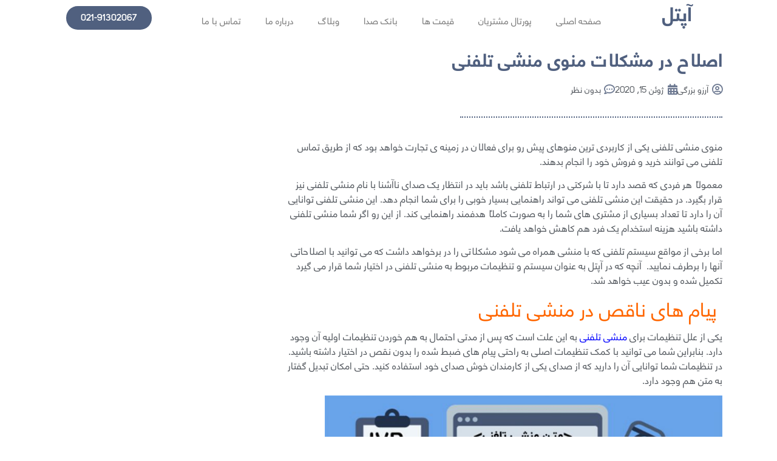

--- FILE ---
content_type: text/html; charset=UTF-8
request_url: https://www.uptels.ir/%D8%A7%D8%B5%D9%84%D8%A7%D8%AD-%D8%AF%D8%B1-%D9%85%D8%B4%DA%A9%D9%84%D8%A7%D8%AA-%D9%85%D9%86%D9%88%DB%8C-%D9%85%D9%86%D8%B4%DB%8C-%D8%AA%D9%84%D9%81%D9%86%DB%8C/
body_size: 19088
content:
<!doctype html>
<html dir="rtl" lang="fa-IR">
<head>
	<meta charset="UTF-8">
	<meta name="viewport" content="width=device-width, initial-scale=1">
	<link rel="profile" href="https://gmpg.org/xfn/11">
	<meta name='robots' content='index, follow, max-image-preview:large, max-snippet:-1, max-video-preview:-1' />

	<!-- This site is optimized with the Yoast SEO Premium plugin v25.7.1 (Yoast SEO v25.7) - https://yoast.com/wordpress/plugins/seo/ -->
	<title>اصلاح در مشکلات منوی منشی تلفنی -</title>
	<meta name="description" content="منشی تلفنی از کاربردی ترین منوها برای فعالان در زمینه ی تجارت خواهد بود که از طریق تماس تلفنی می توانند خرید و فروش خود را انجام بدهند." />
	<link rel="canonical" href="https://www.uptels.ir/اصلاح-در-مشکلات-منوی-منشی-تلفنی/" />
	<meta property="og:locale" content="fa_IR" />
	<meta property="og:type" content="article" />
	<meta property="og:title" content="اصلاح در مشکلات منوی منشی تلفنی" />
	<meta property="og:description" content="منشی تلفنی از کاربردی ترین منوها برای فعالان در زمینه ی تجارت خواهد بود که از طریق تماس تلفنی می توانند خرید و فروش خود را انجام بدهند." />
	<meta property="og:url" content="https://www.uptels.ir/اصلاح-در-مشکلات-منوی-منشی-تلفنی/" />
	<meta property="article:published_time" content="2020-06-14T20:41:38+00:00" />
	<meta property="article:modified_time" content="2020-06-17T20:51:56+00:00" />
	<meta property="og:image" content="https://www.uptels.ir/wp-content/uploads/2020/06/20181010085504I46HDAE2TG.jpg" />
	<meta property="og:image:width" content="221" />
	<meta property="og:image:height" content="228" />
	<meta property="og:image:type" content="image/jpeg" />
	<meta name="author" content="آرزو بزرگی" />
	<meta name="twitter:card" content="summary_large_image" />
	<meta name="twitter:label1" content="نوشته‌شده بدست" />
	<meta name="twitter:data1" content="آرزو بزرگی" />
	<script type="application/ld+json" class="yoast-schema-graph">{"@context":"https://schema.org","@graph":[{"@type":"Article","@id":"https://www.uptels.ir/%d8%a7%d8%b5%d9%84%d8%a7%d8%ad-%d8%af%d8%b1-%d9%85%d8%b4%da%a9%d9%84%d8%a7%d8%aa-%d9%85%d9%86%d9%88%db%8c-%d9%85%d9%86%d8%b4%db%8c-%d8%aa%d9%84%d9%81%d9%86%db%8c/#article","isPartOf":{"@id":"https://www.uptels.ir/%d8%a7%d8%b5%d9%84%d8%a7%d8%ad-%d8%af%d8%b1-%d9%85%d8%b4%da%a9%d9%84%d8%a7%d8%aa-%d9%85%d9%86%d9%88%db%8c-%d9%85%d9%86%d8%b4%db%8c-%d8%aa%d9%84%d9%81%d9%86%db%8c/"},"author":{"name":"آرزو بزرگی","@id":"https://www.uptels.ir/#/schema/person/e171423332ad7e897ebae823f7322ad2"},"headline":"اصلاح در مشکلات منوی منشی تلفنی","datePublished":"2020-06-14T20:41:38+00:00","dateModified":"2020-06-17T20:51:56+00:00","mainEntityOfPage":{"@id":"https://www.uptels.ir/%d8%a7%d8%b5%d9%84%d8%a7%d8%ad-%d8%af%d8%b1-%d9%85%d8%b4%da%a9%d9%84%d8%a7%d8%aa-%d9%85%d9%86%d9%88%db%8c-%d9%85%d9%86%d8%b4%db%8c-%d8%aa%d9%84%d9%81%d9%86%db%8c/"},"wordCount":1,"commentCount":0,"publisher":{"@id":"https://www.uptels.ir/#organization"},"image":{"@id":"https://www.uptels.ir/%d8%a7%d8%b5%d9%84%d8%a7%d8%ad-%d8%af%d8%b1-%d9%85%d8%b4%da%a9%d9%84%d8%a7%d8%aa-%d9%85%d9%86%d9%88%db%8c-%d9%85%d9%86%d8%b4%db%8c-%d8%aa%d9%84%d9%81%d9%86%db%8c/#primaryimage"},"thumbnailUrl":"https://www.uptels.ir/wp-content/uploads/2020/06/20181010085504I46HDAE2TG.jpg","keywords":["IVR چیست؟","اشتباهات منشی تلفنی","تنظیمات منشی تلفنی","مزایای منشی تلفنی","منشی تلفنی","منشی تلفنی گویا"],"articleSection":["مطالب"],"inLanguage":"fa-IR","potentialAction":[{"@type":"CommentAction","name":"Comment","target":["https://www.uptels.ir/%d8%a7%d8%b5%d9%84%d8%a7%d8%ad-%d8%af%d8%b1-%d9%85%d8%b4%da%a9%d9%84%d8%a7%d8%aa-%d9%85%d9%86%d9%88%db%8c-%d9%85%d9%86%d8%b4%db%8c-%d8%aa%d9%84%d9%81%d9%86%db%8c/#respond"]}]},{"@type":"WebPage","@id":"https://www.uptels.ir/%d8%a7%d8%b5%d9%84%d8%a7%d8%ad-%d8%af%d8%b1-%d9%85%d8%b4%da%a9%d9%84%d8%a7%d8%aa-%d9%85%d9%86%d9%88%db%8c-%d9%85%d9%86%d8%b4%db%8c-%d8%aa%d9%84%d9%81%d9%86%db%8c/","url":"https://www.uptels.ir/%d8%a7%d8%b5%d9%84%d8%a7%d8%ad-%d8%af%d8%b1-%d9%85%d8%b4%da%a9%d9%84%d8%a7%d8%aa-%d9%85%d9%86%d9%88%db%8c-%d9%85%d9%86%d8%b4%db%8c-%d8%aa%d9%84%d9%81%d9%86%db%8c/","name":"اصلاح در مشکلات منوی منشی تلفنی -","isPartOf":{"@id":"https://www.uptels.ir/#website"},"primaryImageOfPage":{"@id":"https://www.uptels.ir/%d8%a7%d8%b5%d9%84%d8%a7%d8%ad-%d8%af%d8%b1-%d9%85%d8%b4%da%a9%d9%84%d8%a7%d8%aa-%d9%85%d9%86%d9%88%db%8c-%d9%85%d9%86%d8%b4%db%8c-%d8%aa%d9%84%d9%81%d9%86%db%8c/#primaryimage"},"image":{"@id":"https://www.uptels.ir/%d8%a7%d8%b5%d9%84%d8%a7%d8%ad-%d8%af%d8%b1-%d9%85%d8%b4%da%a9%d9%84%d8%a7%d8%aa-%d9%85%d9%86%d9%88%db%8c-%d9%85%d9%86%d8%b4%db%8c-%d8%aa%d9%84%d9%81%d9%86%db%8c/#primaryimage"},"thumbnailUrl":"https://www.uptels.ir/wp-content/uploads/2020/06/20181010085504I46HDAE2TG.jpg","datePublished":"2020-06-14T20:41:38+00:00","dateModified":"2020-06-17T20:51:56+00:00","description":"منشی تلفنی از کاربردی ترین منوها برای فعالان در زمینه ی تجارت خواهد بود که از طریق تماس تلفنی می توانند خرید و فروش خود را انجام بدهند.","breadcrumb":{"@id":"https://www.uptels.ir/%d8%a7%d8%b5%d9%84%d8%a7%d8%ad-%d8%af%d8%b1-%d9%85%d8%b4%da%a9%d9%84%d8%a7%d8%aa-%d9%85%d9%86%d9%88%db%8c-%d9%85%d9%86%d8%b4%db%8c-%d8%aa%d9%84%d9%81%d9%86%db%8c/#breadcrumb"},"inLanguage":"fa-IR","potentialAction":[{"@type":"ReadAction","target":["https://www.uptels.ir/%d8%a7%d8%b5%d9%84%d8%a7%d8%ad-%d8%af%d8%b1-%d9%85%d8%b4%da%a9%d9%84%d8%a7%d8%aa-%d9%85%d9%86%d9%88%db%8c-%d9%85%d9%86%d8%b4%db%8c-%d8%aa%d9%84%d9%81%d9%86%db%8c/"]}]},{"@type":"ImageObject","inLanguage":"fa-IR","@id":"https://www.uptels.ir/%d8%a7%d8%b5%d9%84%d8%a7%d8%ad-%d8%af%d8%b1-%d9%85%d8%b4%da%a9%d9%84%d8%a7%d8%aa-%d9%85%d9%86%d9%88%db%8c-%d9%85%d9%86%d8%b4%db%8c-%d8%aa%d9%84%d9%81%d9%86%db%8c/#primaryimage","url":"https://www.uptels.ir/wp-content/uploads/2020/06/20181010085504I46HDAE2TG.jpg","contentUrl":"https://www.uptels.ir/wp-content/uploads/2020/06/20181010085504I46HDAE2TG.jpg","width":221,"height":228,"caption":"اصلاح در مشکلات منوی منشی"},{"@type":"BreadcrumbList","@id":"https://www.uptels.ir/%d8%a7%d8%b5%d9%84%d8%a7%d8%ad-%d8%af%d8%b1-%d9%85%d8%b4%da%a9%d9%84%d8%a7%d8%aa-%d9%85%d9%86%d9%88%db%8c-%d9%85%d9%86%d8%b4%db%8c-%d8%aa%d9%84%d9%81%d9%86%db%8c/#breadcrumb","itemListElement":[{"@type":"ListItem","position":1,"name":"خانه","item":"https://www.uptels.ir/"},{"@type":"ListItem","position":2,"name":"اصلاح در مشکلات منوی منشی تلفنی"}]},{"@type":"WebSite","@id":"https://www.uptels.ir/#website","url":"https://www.uptels.ir/","name":"آپتل | راهکارهای مبتنی بر ویپ","description":"","publisher":{"@id":"https://www.uptels.ir/#organization"},"potentialAction":[{"@type":"SearchAction","target":{"@type":"EntryPoint","urlTemplate":"https://www.uptels.ir/?s={search_term_string}"},"query-input":{"@type":"PropertyValueSpecification","valueRequired":true,"valueName":"search_term_string"}}],"inLanguage":"fa-IR"},{"@type":"Organization","@id":"https://www.uptels.ir/#organization","name":"آپتل","url":"https://www.uptels.ir/","logo":{"@type":"ImageObject","inLanguage":"fa-IR","@id":"https://www.uptels.ir/#/schema/logo/image/","url":"https://www.uptels.ir/wp-content/uploads/2019/07/logo-uptels2.png","contentUrl":"https://www.uptels.ir/wp-content/uploads/2019/07/logo-uptels2.png","width":156,"height":40,"caption":"آپتل"},"image":{"@id":"https://www.uptels.ir/#/schema/logo/image/"}},{"@type":"Person","@id":"https://www.uptels.ir/#/schema/person/e171423332ad7e897ebae823f7322ad2","name":"آرزو بزرگی","image":{"@type":"ImageObject","inLanguage":"fa-IR","@id":"https://www.uptels.ir/#/schema/person/image/","url":"https://secure.gravatar.com/avatar/11616c34d4c890de3296bb8d1a1bcd5fd1f6e2b63363ba0da2af35f048161a72?s=96&d=mm&r=g","contentUrl":"https://secure.gravatar.com/avatar/11616c34d4c890de3296bb8d1a1bcd5fd1f6e2b63363ba0da2af35f048161a72?s=96&d=mm&r=g","caption":"آرزو بزرگی"},"sameAs":["http://uptels.ir"],"url":"https://www.uptels.ir/author/bozorgi_arezooyahoo-com/"}]}</script>
	<!-- / Yoast SEO Premium plugin. -->


<link rel="alternate" type="application/rss+xml" title=" &raquo; خوراک" href="https://www.uptels.ir/feed/" />
<link rel="alternate" type="application/rss+xml" title=" &raquo; خوراک دیدگاه‌ها" href="https://www.uptels.ir/comments/feed/" />
<link rel="alternate" type="application/rss+xml" title=" &raquo; اصلاح در مشکلات منوی منشی تلفنی خوراک دیدگاه‌ها" href="https://www.uptels.ir/%d8%a7%d8%b5%d9%84%d8%a7%d8%ad-%d8%af%d8%b1-%d9%85%d8%b4%da%a9%d9%84%d8%a7%d8%aa-%d9%85%d9%86%d9%88%db%8c-%d9%85%d9%86%d8%b4%db%8c-%d8%aa%d9%84%d9%81%d9%86%db%8c/feed/" />
<link rel="alternate" title="oEmbed (JSON)" type="application/json+oembed" href="https://www.uptels.ir/wp-json/oembed/1.0/embed?url=https%3A%2F%2Fwww.uptels.ir%2F%25d8%25a7%25d8%25b5%25d9%2584%25d8%25a7%25d8%25ad-%25d8%25af%25d8%25b1-%25d9%2585%25d8%25b4%25da%25a9%25d9%2584%25d8%25a7%25d8%25aa-%25d9%2585%25d9%2586%25d9%2588%25db%258c-%25d9%2585%25d9%2586%25d8%25b4%25db%258c-%25d8%25aa%25d9%2584%25d9%2581%25d9%2586%25db%258c%2F" />
<link rel="alternate" title="oEmbed (XML)" type="text/xml+oembed" href="https://www.uptels.ir/wp-json/oembed/1.0/embed?url=https%3A%2F%2Fwww.uptels.ir%2F%25d8%25a7%25d8%25b5%25d9%2584%25d8%25a7%25d8%25ad-%25d8%25af%25d8%25b1-%25d9%2585%25d8%25b4%25da%25a9%25d9%2584%25d8%25a7%25d8%25aa-%25d9%2585%25d9%2586%25d9%2588%25db%258c-%25d9%2585%25d9%2586%25d8%25b4%25db%258c-%25d8%25aa%25d9%2584%25d9%2581%25d9%2586%25db%258c%2F&#038;format=xml" />
<style id='wp-img-auto-sizes-contain-inline-css'>
img:is([sizes=auto i],[sizes^="auto," i]){contain-intrinsic-size:3000px 1500px}
/*# sourceURL=wp-img-auto-sizes-contain-inline-css */
</style>
<style id='wp-emoji-styles-inline-css'>

	img.wp-smiley, img.emoji {
		display: inline !important;
		border: none !important;
		box-shadow: none !important;
		height: 1em !important;
		width: 1em !important;
		margin: 0 0.07em !important;
		vertical-align: -0.1em !important;
		background: none !important;
		padding: 0 !important;
	}
/*# sourceURL=wp-emoji-styles-inline-css */
</style>
<link rel='stylesheet' id='wp-block-library-rtl-css' href='https://www.uptels.ir/wp-includes/css/dist/block-library/style-rtl.min.css?ver=6.9' media='all' />
<style id='global-styles-inline-css'>
:root{--wp--preset--aspect-ratio--square: 1;--wp--preset--aspect-ratio--4-3: 4/3;--wp--preset--aspect-ratio--3-4: 3/4;--wp--preset--aspect-ratio--3-2: 3/2;--wp--preset--aspect-ratio--2-3: 2/3;--wp--preset--aspect-ratio--16-9: 16/9;--wp--preset--aspect-ratio--9-16: 9/16;--wp--preset--color--black: #000000;--wp--preset--color--cyan-bluish-gray: #abb8c3;--wp--preset--color--white: #ffffff;--wp--preset--color--pale-pink: #f78da7;--wp--preset--color--vivid-red: #cf2e2e;--wp--preset--color--luminous-vivid-orange: #ff6900;--wp--preset--color--luminous-vivid-amber: #fcb900;--wp--preset--color--light-green-cyan: #7bdcb5;--wp--preset--color--vivid-green-cyan: #00d084;--wp--preset--color--pale-cyan-blue: #8ed1fc;--wp--preset--color--vivid-cyan-blue: #0693e3;--wp--preset--color--vivid-purple: #9b51e0;--wp--preset--gradient--vivid-cyan-blue-to-vivid-purple: linear-gradient(135deg,rgb(6,147,227) 0%,rgb(155,81,224) 100%);--wp--preset--gradient--light-green-cyan-to-vivid-green-cyan: linear-gradient(135deg,rgb(122,220,180) 0%,rgb(0,208,130) 100%);--wp--preset--gradient--luminous-vivid-amber-to-luminous-vivid-orange: linear-gradient(135deg,rgb(252,185,0) 0%,rgb(255,105,0) 100%);--wp--preset--gradient--luminous-vivid-orange-to-vivid-red: linear-gradient(135deg,rgb(255,105,0) 0%,rgb(207,46,46) 100%);--wp--preset--gradient--very-light-gray-to-cyan-bluish-gray: linear-gradient(135deg,rgb(238,238,238) 0%,rgb(169,184,195) 100%);--wp--preset--gradient--cool-to-warm-spectrum: linear-gradient(135deg,rgb(74,234,220) 0%,rgb(151,120,209) 20%,rgb(207,42,186) 40%,rgb(238,44,130) 60%,rgb(251,105,98) 80%,rgb(254,248,76) 100%);--wp--preset--gradient--blush-light-purple: linear-gradient(135deg,rgb(255,206,236) 0%,rgb(152,150,240) 100%);--wp--preset--gradient--blush-bordeaux: linear-gradient(135deg,rgb(254,205,165) 0%,rgb(254,45,45) 50%,rgb(107,0,62) 100%);--wp--preset--gradient--luminous-dusk: linear-gradient(135deg,rgb(255,203,112) 0%,rgb(199,81,192) 50%,rgb(65,88,208) 100%);--wp--preset--gradient--pale-ocean: linear-gradient(135deg,rgb(255,245,203) 0%,rgb(182,227,212) 50%,rgb(51,167,181) 100%);--wp--preset--gradient--electric-grass: linear-gradient(135deg,rgb(202,248,128) 0%,rgb(113,206,126) 100%);--wp--preset--gradient--midnight: linear-gradient(135deg,rgb(2,3,129) 0%,rgb(40,116,252) 100%);--wp--preset--font-size--small: 13px;--wp--preset--font-size--medium: 20px;--wp--preset--font-size--large: 36px;--wp--preset--font-size--x-large: 42px;--wp--preset--spacing--20: 0.44rem;--wp--preset--spacing--30: 0.67rem;--wp--preset--spacing--40: 1rem;--wp--preset--spacing--50: 1.5rem;--wp--preset--spacing--60: 2.25rem;--wp--preset--spacing--70: 3.38rem;--wp--preset--spacing--80: 5.06rem;--wp--preset--shadow--natural: 6px 6px 9px rgba(0, 0, 0, 0.2);--wp--preset--shadow--deep: 12px 12px 50px rgba(0, 0, 0, 0.4);--wp--preset--shadow--sharp: 6px 6px 0px rgba(0, 0, 0, 0.2);--wp--preset--shadow--outlined: 6px 6px 0px -3px rgb(255, 255, 255), 6px 6px rgb(0, 0, 0);--wp--preset--shadow--crisp: 6px 6px 0px rgb(0, 0, 0);}:root { --wp--style--global--content-size: 800px;--wp--style--global--wide-size: 1200px; }:where(body) { margin: 0; }.wp-site-blocks > .alignleft { float: left; margin-right: 2em; }.wp-site-blocks > .alignright { float: right; margin-left: 2em; }.wp-site-blocks > .aligncenter { justify-content: center; margin-left: auto; margin-right: auto; }:where(.wp-site-blocks) > * { margin-block-start: 24px; margin-block-end: 0; }:where(.wp-site-blocks) > :first-child { margin-block-start: 0; }:where(.wp-site-blocks) > :last-child { margin-block-end: 0; }:root { --wp--style--block-gap: 24px; }:root :where(.is-layout-flow) > :first-child{margin-block-start: 0;}:root :where(.is-layout-flow) > :last-child{margin-block-end: 0;}:root :where(.is-layout-flow) > *{margin-block-start: 24px;margin-block-end: 0;}:root :where(.is-layout-constrained) > :first-child{margin-block-start: 0;}:root :where(.is-layout-constrained) > :last-child{margin-block-end: 0;}:root :where(.is-layout-constrained) > *{margin-block-start: 24px;margin-block-end: 0;}:root :where(.is-layout-flex){gap: 24px;}:root :where(.is-layout-grid){gap: 24px;}.is-layout-flow > .alignleft{float: left;margin-inline-start: 0;margin-inline-end: 2em;}.is-layout-flow > .alignright{float: right;margin-inline-start: 2em;margin-inline-end: 0;}.is-layout-flow > .aligncenter{margin-left: auto !important;margin-right: auto !important;}.is-layout-constrained > .alignleft{float: left;margin-inline-start: 0;margin-inline-end: 2em;}.is-layout-constrained > .alignright{float: right;margin-inline-start: 2em;margin-inline-end: 0;}.is-layout-constrained > .aligncenter{margin-left: auto !important;margin-right: auto !important;}.is-layout-constrained > :where(:not(.alignleft):not(.alignright):not(.alignfull)){max-width: var(--wp--style--global--content-size);margin-left: auto !important;margin-right: auto !important;}.is-layout-constrained > .alignwide{max-width: var(--wp--style--global--wide-size);}body .is-layout-flex{display: flex;}.is-layout-flex{flex-wrap: wrap;align-items: center;}.is-layout-flex > :is(*, div){margin: 0;}body .is-layout-grid{display: grid;}.is-layout-grid > :is(*, div){margin: 0;}body{padding-top: 0px;padding-right: 0px;padding-bottom: 0px;padding-left: 0px;}a:where(:not(.wp-element-button)){text-decoration: underline;}:root :where(.wp-element-button, .wp-block-button__link){background-color: #32373c;border-width: 0;color: #fff;font-family: inherit;font-size: inherit;font-style: inherit;font-weight: inherit;letter-spacing: inherit;line-height: inherit;padding-top: calc(0.667em + 2px);padding-right: calc(1.333em + 2px);padding-bottom: calc(0.667em + 2px);padding-left: calc(1.333em + 2px);text-decoration: none;text-transform: inherit;}.has-black-color{color: var(--wp--preset--color--black) !important;}.has-cyan-bluish-gray-color{color: var(--wp--preset--color--cyan-bluish-gray) !important;}.has-white-color{color: var(--wp--preset--color--white) !important;}.has-pale-pink-color{color: var(--wp--preset--color--pale-pink) !important;}.has-vivid-red-color{color: var(--wp--preset--color--vivid-red) !important;}.has-luminous-vivid-orange-color{color: var(--wp--preset--color--luminous-vivid-orange) !important;}.has-luminous-vivid-amber-color{color: var(--wp--preset--color--luminous-vivid-amber) !important;}.has-light-green-cyan-color{color: var(--wp--preset--color--light-green-cyan) !important;}.has-vivid-green-cyan-color{color: var(--wp--preset--color--vivid-green-cyan) !important;}.has-pale-cyan-blue-color{color: var(--wp--preset--color--pale-cyan-blue) !important;}.has-vivid-cyan-blue-color{color: var(--wp--preset--color--vivid-cyan-blue) !important;}.has-vivid-purple-color{color: var(--wp--preset--color--vivid-purple) !important;}.has-black-background-color{background-color: var(--wp--preset--color--black) !important;}.has-cyan-bluish-gray-background-color{background-color: var(--wp--preset--color--cyan-bluish-gray) !important;}.has-white-background-color{background-color: var(--wp--preset--color--white) !important;}.has-pale-pink-background-color{background-color: var(--wp--preset--color--pale-pink) !important;}.has-vivid-red-background-color{background-color: var(--wp--preset--color--vivid-red) !important;}.has-luminous-vivid-orange-background-color{background-color: var(--wp--preset--color--luminous-vivid-orange) !important;}.has-luminous-vivid-amber-background-color{background-color: var(--wp--preset--color--luminous-vivid-amber) !important;}.has-light-green-cyan-background-color{background-color: var(--wp--preset--color--light-green-cyan) !important;}.has-vivid-green-cyan-background-color{background-color: var(--wp--preset--color--vivid-green-cyan) !important;}.has-pale-cyan-blue-background-color{background-color: var(--wp--preset--color--pale-cyan-blue) !important;}.has-vivid-cyan-blue-background-color{background-color: var(--wp--preset--color--vivid-cyan-blue) !important;}.has-vivid-purple-background-color{background-color: var(--wp--preset--color--vivid-purple) !important;}.has-black-border-color{border-color: var(--wp--preset--color--black) !important;}.has-cyan-bluish-gray-border-color{border-color: var(--wp--preset--color--cyan-bluish-gray) !important;}.has-white-border-color{border-color: var(--wp--preset--color--white) !important;}.has-pale-pink-border-color{border-color: var(--wp--preset--color--pale-pink) !important;}.has-vivid-red-border-color{border-color: var(--wp--preset--color--vivid-red) !important;}.has-luminous-vivid-orange-border-color{border-color: var(--wp--preset--color--luminous-vivid-orange) !important;}.has-luminous-vivid-amber-border-color{border-color: var(--wp--preset--color--luminous-vivid-amber) !important;}.has-light-green-cyan-border-color{border-color: var(--wp--preset--color--light-green-cyan) !important;}.has-vivid-green-cyan-border-color{border-color: var(--wp--preset--color--vivid-green-cyan) !important;}.has-pale-cyan-blue-border-color{border-color: var(--wp--preset--color--pale-cyan-blue) !important;}.has-vivid-cyan-blue-border-color{border-color: var(--wp--preset--color--vivid-cyan-blue) !important;}.has-vivid-purple-border-color{border-color: var(--wp--preset--color--vivid-purple) !important;}.has-vivid-cyan-blue-to-vivid-purple-gradient-background{background: var(--wp--preset--gradient--vivid-cyan-blue-to-vivid-purple) !important;}.has-light-green-cyan-to-vivid-green-cyan-gradient-background{background: var(--wp--preset--gradient--light-green-cyan-to-vivid-green-cyan) !important;}.has-luminous-vivid-amber-to-luminous-vivid-orange-gradient-background{background: var(--wp--preset--gradient--luminous-vivid-amber-to-luminous-vivid-orange) !important;}.has-luminous-vivid-orange-to-vivid-red-gradient-background{background: var(--wp--preset--gradient--luminous-vivid-orange-to-vivid-red) !important;}.has-very-light-gray-to-cyan-bluish-gray-gradient-background{background: var(--wp--preset--gradient--very-light-gray-to-cyan-bluish-gray) !important;}.has-cool-to-warm-spectrum-gradient-background{background: var(--wp--preset--gradient--cool-to-warm-spectrum) !important;}.has-blush-light-purple-gradient-background{background: var(--wp--preset--gradient--blush-light-purple) !important;}.has-blush-bordeaux-gradient-background{background: var(--wp--preset--gradient--blush-bordeaux) !important;}.has-luminous-dusk-gradient-background{background: var(--wp--preset--gradient--luminous-dusk) !important;}.has-pale-ocean-gradient-background{background: var(--wp--preset--gradient--pale-ocean) !important;}.has-electric-grass-gradient-background{background: var(--wp--preset--gradient--electric-grass) !important;}.has-midnight-gradient-background{background: var(--wp--preset--gradient--midnight) !important;}.has-small-font-size{font-size: var(--wp--preset--font-size--small) !important;}.has-medium-font-size{font-size: var(--wp--preset--font-size--medium) !important;}.has-large-font-size{font-size: var(--wp--preset--font-size--large) !important;}.has-x-large-font-size{font-size: var(--wp--preset--font-size--x-large) !important;}
/*# sourceURL=global-styles-inline-css */
</style>

<link rel='stylesheet' id='hello-elementor-css' href='https://www.uptels.ir/wp-content/themes/hello-elementor/assets/css/reset.css?ver=3.4.4' media='all' />
<link rel='stylesheet' id='hello-elementor-theme-style-css' href='https://www.uptels.ir/wp-content/themes/hello-elementor/assets/css/theme.css?ver=3.4.4' media='all' />
<link rel='stylesheet' id='hello-elementor-header-footer-css' href='https://www.uptels.ir/wp-content/themes/hello-elementor/assets/css/header-footer.css?ver=3.4.4' media='all' />
<link rel='stylesheet' id='elementor-frontend-css' href='https://www.uptels.ir/wp-content/plugins/elementor/assets/css/frontend-rtl.min.css?ver=3.31.2' media='all' />
<style id='elementor-frontend-inline-css'>
@-webkit-keyframes ha_fadeIn{0%{opacity:0}to{opacity:1}}@keyframes ha_fadeIn{0%{opacity:0}to{opacity:1}}@-webkit-keyframes ha_zoomIn{0%{opacity:0;-webkit-transform:scale3d(.3,.3,.3);transform:scale3d(.3,.3,.3)}50%{opacity:1}}@keyframes ha_zoomIn{0%{opacity:0;-webkit-transform:scale3d(.3,.3,.3);transform:scale3d(.3,.3,.3)}50%{opacity:1}}@-webkit-keyframes ha_rollIn{0%{opacity:0;-webkit-transform:translate3d(-100%,0,0) rotate3d(0,0,1,-120deg);transform:translate3d(-100%,0,0) rotate3d(0,0,1,-120deg)}to{opacity:1}}@keyframes ha_rollIn{0%{opacity:0;-webkit-transform:translate3d(-100%,0,0) rotate3d(0,0,1,-120deg);transform:translate3d(-100%,0,0) rotate3d(0,0,1,-120deg)}to{opacity:1}}@-webkit-keyframes ha_bounce{0%,20%,53%,to{-webkit-animation-timing-function:cubic-bezier(.215,.61,.355,1);animation-timing-function:cubic-bezier(.215,.61,.355,1)}40%,43%{-webkit-transform:translate3d(0,-30px,0) scaleY(1.1);transform:translate3d(0,-30px,0) scaleY(1.1);-webkit-animation-timing-function:cubic-bezier(.755,.05,.855,.06);animation-timing-function:cubic-bezier(.755,.05,.855,.06)}70%{-webkit-transform:translate3d(0,-15px,0) scaleY(1.05);transform:translate3d(0,-15px,0) scaleY(1.05);-webkit-animation-timing-function:cubic-bezier(.755,.05,.855,.06);animation-timing-function:cubic-bezier(.755,.05,.855,.06)}80%{-webkit-transition-timing-function:cubic-bezier(.215,.61,.355,1);transition-timing-function:cubic-bezier(.215,.61,.355,1);-webkit-transform:translate3d(0,0,0) scaleY(.95);transform:translate3d(0,0,0) scaleY(.95)}90%{-webkit-transform:translate3d(0,-4px,0) scaleY(1.02);transform:translate3d(0,-4px,0) scaleY(1.02)}}@keyframes ha_bounce{0%,20%,53%,to{-webkit-animation-timing-function:cubic-bezier(.215,.61,.355,1);animation-timing-function:cubic-bezier(.215,.61,.355,1)}40%,43%{-webkit-transform:translate3d(0,-30px,0) scaleY(1.1);transform:translate3d(0,-30px,0) scaleY(1.1);-webkit-animation-timing-function:cubic-bezier(.755,.05,.855,.06);animation-timing-function:cubic-bezier(.755,.05,.855,.06)}70%{-webkit-transform:translate3d(0,-15px,0) scaleY(1.05);transform:translate3d(0,-15px,0) scaleY(1.05);-webkit-animation-timing-function:cubic-bezier(.755,.05,.855,.06);animation-timing-function:cubic-bezier(.755,.05,.855,.06)}80%{-webkit-transition-timing-function:cubic-bezier(.215,.61,.355,1);transition-timing-function:cubic-bezier(.215,.61,.355,1);-webkit-transform:translate3d(0,0,0) scaleY(.95);transform:translate3d(0,0,0) scaleY(.95)}90%{-webkit-transform:translate3d(0,-4px,0) scaleY(1.02);transform:translate3d(0,-4px,0) scaleY(1.02)}}@-webkit-keyframes ha_bounceIn{0%,20%,40%,60%,80%,to{-webkit-animation-timing-function:cubic-bezier(.215,.61,.355,1);animation-timing-function:cubic-bezier(.215,.61,.355,1)}0%{opacity:0;-webkit-transform:scale3d(.3,.3,.3);transform:scale3d(.3,.3,.3)}20%{-webkit-transform:scale3d(1.1,1.1,1.1);transform:scale3d(1.1,1.1,1.1)}40%{-webkit-transform:scale3d(.9,.9,.9);transform:scale3d(.9,.9,.9)}60%{opacity:1;-webkit-transform:scale3d(1.03,1.03,1.03);transform:scale3d(1.03,1.03,1.03)}80%{-webkit-transform:scale3d(.97,.97,.97);transform:scale3d(.97,.97,.97)}to{opacity:1}}@keyframes ha_bounceIn{0%,20%,40%,60%,80%,to{-webkit-animation-timing-function:cubic-bezier(.215,.61,.355,1);animation-timing-function:cubic-bezier(.215,.61,.355,1)}0%{opacity:0;-webkit-transform:scale3d(.3,.3,.3);transform:scale3d(.3,.3,.3)}20%{-webkit-transform:scale3d(1.1,1.1,1.1);transform:scale3d(1.1,1.1,1.1)}40%{-webkit-transform:scale3d(.9,.9,.9);transform:scale3d(.9,.9,.9)}60%{opacity:1;-webkit-transform:scale3d(1.03,1.03,1.03);transform:scale3d(1.03,1.03,1.03)}80%{-webkit-transform:scale3d(.97,.97,.97);transform:scale3d(.97,.97,.97)}to{opacity:1}}@-webkit-keyframes ha_flipInX{0%{opacity:0;-webkit-transform:perspective(400px) rotate3d(1,0,0,90deg);transform:perspective(400px) rotate3d(1,0,0,90deg);-webkit-animation-timing-function:ease-in;animation-timing-function:ease-in}40%{-webkit-transform:perspective(400px) rotate3d(1,0,0,-20deg);transform:perspective(400px) rotate3d(1,0,0,-20deg);-webkit-animation-timing-function:ease-in;animation-timing-function:ease-in}60%{opacity:1;-webkit-transform:perspective(400px) rotate3d(1,0,0,10deg);transform:perspective(400px) rotate3d(1,0,0,10deg)}80%{-webkit-transform:perspective(400px) rotate3d(1,0,0,-5deg);transform:perspective(400px) rotate3d(1,0,0,-5deg)}}@keyframes ha_flipInX{0%{opacity:0;-webkit-transform:perspective(400px) rotate3d(1,0,0,90deg);transform:perspective(400px) rotate3d(1,0,0,90deg);-webkit-animation-timing-function:ease-in;animation-timing-function:ease-in}40%{-webkit-transform:perspective(400px) rotate3d(1,0,0,-20deg);transform:perspective(400px) rotate3d(1,0,0,-20deg);-webkit-animation-timing-function:ease-in;animation-timing-function:ease-in}60%{opacity:1;-webkit-transform:perspective(400px) rotate3d(1,0,0,10deg);transform:perspective(400px) rotate3d(1,0,0,10deg)}80%{-webkit-transform:perspective(400px) rotate3d(1,0,0,-5deg);transform:perspective(400px) rotate3d(1,0,0,-5deg)}}@-webkit-keyframes ha_flipInY{0%{opacity:0;-webkit-transform:perspective(400px) rotate3d(0,1,0,90deg);transform:perspective(400px) rotate3d(0,1,0,90deg);-webkit-animation-timing-function:ease-in;animation-timing-function:ease-in}40%{-webkit-transform:perspective(400px) rotate3d(0,1,0,-20deg);transform:perspective(400px) rotate3d(0,1,0,-20deg);-webkit-animation-timing-function:ease-in;animation-timing-function:ease-in}60%{opacity:1;-webkit-transform:perspective(400px) rotate3d(0,1,0,10deg);transform:perspective(400px) rotate3d(0,1,0,10deg)}80%{-webkit-transform:perspective(400px) rotate3d(0,1,0,-5deg);transform:perspective(400px) rotate3d(0,1,0,-5deg)}}@keyframes ha_flipInY{0%{opacity:0;-webkit-transform:perspective(400px) rotate3d(0,1,0,90deg);transform:perspective(400px) rotate3d(0,1,0,90deg);-webkit-animation-timing-function:ease-in;animation-timing-function:ease-in}40%{-webkit-transform:perspective(400px) rotate3d(0,1,0,-20deg);transform:perspective(400px) rotate3d(0,1,0,-20deg);-webkit-animation-timing-function:ease-in;animation-timing-function:ease-in}60%{opacity:1;-webkit-transform:perspective(400px) rotate3d(0,1,0,10deg);transform:perspective(400px) rotate3d(0,1,0,10deg)}80%{-webkit-transform:perspective(400px) rotate3d(0,1,0,-5deg);transform:perspective(400px) rotate3d(0,1,0,-5deg)}}@-webkit-keyframes ha_swing{20%{-webkit-transform:rotate3d(0,0,1,15deg);transform:rotate3d(0,0,1,15deg)}40%{-webkit-transform:rotate3d(0,0,1,-10deg);transform:rotate3d(0,0,1,-10deg)}60%{-webkit-transform:rotate3d(0,0,1,5deg);transform:rotate3d(0,0,1,5deg)}80%{-webkit-transform:rotate3d(0,0,1,-5deg);transform:rotate3d(0,0,1,-5deg)}}@keyframes ha_swing{20%{-webkit-transform:rotate3d(0,0,1,15deg);transform:rotate3d(0,0,1,15deg)}40%{-webkit-transform:rotate3d(0,0,1,-10deg);transform:rotate3d(0,0,1,-10deg)}60%{-webkit-transform:rotate3d(0,0,1,5deg);transform:rotate3d(0,0,1,5deg)}80%{-webkit-transform:rotate3d(0,0,1,-5deg);transform:rotate3d(0,0,1,-5deg)}}@-webkit-keyframes ha_slideInDown{0%{visibility:visible;-webkit-transform:translate3d(0,-100%,0);transform:translate3d(0,-100%,0)}}@keyframes ha_slideInDown{0%{visibility:visible;-webkit-transform:translate3d(0,-100%,0);transform:translate3d(0,-100%,0)}}@-webkit-keyframes ha_slideInUp{0%{visibility:visible;-webkit-transform:translate3d(0,100%,0);transform:translate3d(0,100%,0)}}@keyframes ha_slideInUp{0%{visibility:visible;-webkit-transform:translate3d(0,100%,0);transform:translate3d(0,100%,0)}}@-webkit-keyframes ha_slideInLeft{0%{visibility:visible;-webkit-transform:translate3d(-100%,0,0);transform:translate3d(-100%,0,0)}}@keyframes ha_slideInLeft{0%{visibility:visible;-webkit-transform:translate3d(-100%,0,0);transform:translate3d(-100%,0,0)}}@-webkit-keyframes ha_slideInRight{0%{visibility:visible;-webkit-transform:translate3d(100%,0,0);transform:translate3d(100%,0,0)}}@keyframes ha_slideInRight{0%{visibility:visible;-webkit-transform:translate3d(100%,0,0);transform:translate3d(100%,0,0)}}.ha_fadeIn{-webkit-animation-name:ha_fadeIn;animation-name:ha_fadeIn}.ha_zoomIn{-webkit-animation-name:ha_zoomIn;animation-name:ha_zoomIn}.ha_rollIn{-webkit-animation-name:ha_rollIn;animation-name:ha_rollIn}.ha_bounce{-webkit-transform-origin:center bottom;-ms-transform-origin:center bottom;transform-origin:center bottom;-webkit-animation-name:ha_bounce;animation-name:ha_bounce}.ha_bounceIn{-webkit-animation-name:ha_bounceIn;animation-name:ha_bounceIn;-webkit-animation-duration:.75s;-webkit-animation-duration:calc(var(--animate-duration)*.75);animation-duration:.75s;animation-duration:calc(var(--animate-duration)*.75)}.ha_flipInX,.ha_flipInY{-webkit-animation-name:ha_flipInX;animation-name:ha_flipInX;-webkit-backface-visibility:visible!important;backface-visibility:visible!important}.ha_flipInY{-webkit-animation-name:ha_flipInY;animation-name:ha_flipInY}.ha_swing{-webkit-transform-origin:top center;-ms-transform-origin:top center;transform-origin:top center;-webkit-animation-name:ha_swing;animation-name:ha_swing}.ha_slideInDown{-webkit-animation-name:ha_slideInDown;animation-name:ha_slideInDown}.ha_slideInUp{-webkit-animation-name:ha_slideInUp;animation-name:ha_slideInUp}.ha_slideInLeft{-webkit-animation-name:ha_slideInLeft;animation-name:ha_slideInLeft}.ha_slideInRight{-webkit-animation-name:ha_slideInRight;animation-name:ha_slideInRight}.ha-css-transform-yes{-webkit-transition-duration:var(--ha-tfx-transition-duration, .2s);transition-duration:var(--ha-tfx-transition-duration, .2s);-webkit-transition-property:-webkit-transform;transition-property:transform;transition-property:transform,-webkit-transform;-webkit-transform:translate(var(--ha-tfx-translate-x, 0),var(--ha-tfx-translate-y, 0)) scale(var(--ha-tfx-scale-x, 1),var(--ha-tfx-scale-y, 1)) skew(var(--ha-tfx-skew-x, 0),var(--ha-tfx-skew-y, 0)) rotateX(var(--ha-tfx-rotate-x, 0)) rotateY(var(--ha-tfx-rotate-y, 0)) rotateZ(var(--ha-tfx-rotate-z, 0));transform:translate(var(--ha-tfx-translate-x, 0),var(--ha-tfx-translate-y, 0)) scale(var(--ha-tfx-scale-x, 1),var(--ha-tfx-scale-y, 1)) skew(var(--ha-tfx-skew-x, 0),var(--ha-tfx-skew-y, 0)) rotateX(var(--ha-tfx-rotate-x, 0)) rotateY(var(--ha-tfx-rotate-y, 0)) rotateZ(var(--ha-tfx-rotate-z, 0))}.ha-css-transform-yes:hover{-webkit-transform:translate(var(--ha-tfx-translate-x-hover, var(--ha-tfx-translate-x, 0)),var(--ha-tfx-translate-y-hover, var(--ha-tfx-translate-y, 0))) scale(var(--ha-tfx-scale-x-hover, var(--ha-tfx-scale-x, 1)),var(--ha-tfx-scale-y-hover, var(--ha-tfx-scale-y, 1))) skew(var(--ha-tfx-skew-x-hover, var(--ha-tfx-skew-x, 0)),var(--ha-tfx-skew-y-hover, var(--ha-tfx-skew-y, 0))) rotateX(var(--ha-tfx-rotate-x-hover, var(--ha-tfx-rotate-x, 0))) rotateY(var(--ha-tfx-rotate-y-hover, var(--ha-tfx-rotate-y, 0))) rotateZ(var(--ha-tfx-rotate-z-hover, var(--ha-tfx-rotate-z, 0)));transform:translate(var(--ha-tfx-translate-x-hover, var(--ha-tfx-translate-x, 0)),var(--ha-tfx-translate-y-hover, var(--ha-tfx-translate-y, 0))) scale(var(--ha-tfx-scale-x-hover, var(--ha-tfx-scale-x, 1)),var(--ha-tfx-scale-y-hover, var(--ha-tfx-scale-y, 1))) skew(var(--ha-tfx-skew-x-hover, var(--ha-tfx-skew-x, 0)),var(--ha-tfx-skew-y-hover, var(--ha-tfx-skew-y, 0))) rotateX(var(--ha-tfx-rotate-x-hover, var(--ha-tfx-rotate-x, 0))) rotateY(var(--ha-tfx-rotate-y-hover, var(--ha-tfx-rotate-y, 0))) rotateZ(var(--ha-tfx-rotate-z-hover, var(--ha-tfx-rotate-z, 0)))}.happy-addon>.elementor-widget-container{word-wrap:break-word;overflow-wrap:break-word}.happy-addon>.elementor-widget-container,.happy-addon>.elementor-widget-container *{-webkit-box-sizing:border-box;box-sizing:border-box}.happy-addon:not(:has(.elementor-widget-container)),.happy-addon:not(:has(.elementor-widget-container)) *{-webkit-box-sizing:border-box;box-sizing:border-box;word-wrap:break-word;overflow-wrap:break-word}.happy-addon p:empty{display:none}.happy-addon .elementor-inline-editing{min-height:auto!important}.happy-addon-pro img{max-width:100%;height:auto;-o-object-fit:cover;object-fit:cover}.ha-screen-reader-text{position:absolute;overflow:hidden;clip:rect(1px,1px,1px,1px);margin:-1px;padding:0;width:1px;height:1px;border:0;word-wrap:normal!important;-webkit-clip-path:inset(50%);clip-path:inset(50%)}.ha-has-bg-overlay>.elementor-widget-container{position:relative;z-index:1}.ha-has-bg-overlay>.elementor-widget-container:before{position:absolute;top:0;left:0;z-index:-1;width:100%;height:100%;content:""}.ha-has-bg-overlay:not(:has(.elementor-widget-container)){position:relative;z-index:1}.ha-has-bg-overlay:not(:has(.elementor-widget-container)):before{position:absolute;top:0;left:0;z-index:-1;width:100%;height:100%;content:""}.ha-popup--is-enabled .ha-js-popup,.ha-popup--is-enabled .ha-js-popup img{cursor:-webkit-zoom-in!important;cursor:zoom-in!important}.mfp-wrap .mfp-arrow,.mfp-wrap .mfp-close{background-color:transparent}.mfp-wrap .mfp-arrow:focus,.mfp-wrap .mfp-close:focus{outline-width:thin}.ha-advanced-tooltip-enable{position:relative;cursor:pointer;--ha-tooltip-arrow-color:black;--ha-tooltip-arrow-distance:0}.ha-advanced-tooltip-enable .ha-advanced-tooltip-content{position:absolute;z-index:999;display:none;padding:5px 0;width:120px;height:auto;border-radius:6px;background-color:#000;color:#fff;text-align:center;opacity:0}.ha-advanced-tooltip-enable .ha-advanced-tooltip-content::after{position:absolute;border-width:5px;border-style:solid;content:""}.ha-advanced-tooltip-enable .ha-advanced-tooltip-content.no-arrow::after{visibility:hidden}.ha-advanced-tooltip-enable .ha-advanced-tooltip-content.show{display:inline-block;opacity:1}.ha-advanced-tooltip-enable.ha-advanced-tooltip-top .ha-advanced-tooltip-content,body[data-elementor-device-mode=tablet] .ha-advanced-tooltip-enable.ha-advanced-tooltip-tablet-top .ha-advanced-tooltip-content{top:unset;right:0;bottom:calc(101% + var(--ha-tooltip-arrow-distance));left:0;margin:0 auto}.ha-advanced-tooltip-enable.ha-advanced-tooltip-top .ha-advanced-tooltip-content::after,body[data-elementor-device-mode=tablet] .ha-advanced-tooltip-enable.ha-advanced-tooltip-tablet-top .ha-advanced-tooltip-content::after{top:100%;right:unset;bottom:unset;left:50%;border-color:var(--ha-tooltip-arrow-color) transparent transparent transparent;-webkit-transform:translateX(-50%);-ms-transform:translateX(-50%);transform:translateX(-50%)}.ha-advanced-tooltip-enable.ha-advanced-tooltip-bottom .ha-advanced-tooltip-content,body[data-elementor-device-mode=tablet] .ha-advanced-tooltip-enable.ha-advanced-tooltip-tablet-bottom .ha-advanced-tooltip-content{top:calc(101% + var(--ha-tooltip-arrow-distance));right:0;bottom:unset;left:0;margin:0 auto}.ha-advanced-tooltip-enable.ha-advanced-tooltip-bottom .ha-advanced-tooltip-content::after,body[data-elementor-device-mode=tablet] .ha-advanced-tooltip-enable.ha-advanced-tooltip-tablet-bottom .ha-advanced-tooltip-content::after{top:unset;right:unset;bottom:100%;left:50%;border-color:transparent transparent var(--ha-tooltip-arrow-color) transparent;-webkit-transform:translateX(-50%);-ms-transform:translateX(-50%);transform:translateX(-50%)}.ha-advanced-tooltip-enable.ha-advanced-tooltip-left .ha-advanced-tooltip-content,body[data-elementor-device-mode=tablet] .ha-advanced-tooltip-enable.ha-advanced-tooltip-tablet-left .ha-advanced-tooltip-content{top:50%;right:calc(101% + var(--ha-tooltip-arrow-distance));bottom:unset;left:unset;-webkit-transform:translateY(-50%);-ms-transform:translateY(-50%);transform:translateY(-50%)}.ha-advanced-tooltip-enable.ha-advanced-tooltip-left .ha-advanced-tooltip-content::after,body[data-elementor-device-mode=tablet] .ha-advanced-tooltip-enable.ha-advanced-tooltip-tablet-left .ha-advanced-tooltip-content::after{top:50%;right:unset;bottom:unset;left:100%;border-color:transparent transparent transparent var(--ha-tooltip-arrow-color);-webkit-transform:translateY(-50%);-ms-transform:translateY(-50%);transform:translateY(-50%)}.ha-advanced-tooltip-enable.ha-advanced-tooltip-right .ha-advanced-tooltip-content,body[data-elementor-device-mode=tablet] .ha-advanced-tooltip-enable.ha-advanced-tooltip-tablet-right .ha-advanced-tooltip-content{top:50%;right:unset;bottom:unset;left:calc(101% + var(--ha-tooltip-arrow-distance));-webkit-transform:translateY(-50%);-ms-transform:translateY(-50%);transform:translateY(-50%)}.ha-advanced-tooltip-enable.ha-advanced-tooltip-right .ha-advanced-tooltip-content::after,body[data-elementor-device-mode=tablet] .ha-advanced-tooltip-enable.ha-advanced-tooltip-tablet-right .ha-advanced-tooltip-content::after{top:50%;right:100%;bottom:unset;left:unset;border-color:transparent var(--ha-tooltip-arrow-color) transparent transparent;-webkit-transform:translateY(-50%);-ms-transform:translateY(-50%);transform:translateY(-50%)}body[data-elementor-device-mode=mobile] .ha-advanced-tooltip-enable.ha-advanced-tooltip-mobile-top .ha-advanced-tooltip-content{top:unset;right:0;bottom:calc(101% + var(--ha-tooltip-arrow-distance));left:0;margin:0 auto}body[data-elementor-device-mode=mobile] .ha-advanced-tooltip-enable.ha-advanced-tooltip-mobile-top .ha-advanced-tooltip-content::after{top:100%;right:unset;bottom:unset;left:50%;border-color:var(--ha-tooltip-arrow-color) transparent transparent transparent;-webkit-transform:translateX(-50%);-ms-transform:translateX(-50%);transform:translateX(-50%)}body[data-elementor-device-mode=mobile] .ha-advanced-tooltip-enable.ha-advanced-tooltip-mobile-bottom .ha-advanced-tooltip-content{top:calc(101% + var(--ha-tooltip-arrow-distance));right:0;bottom:unset;left:0;margin:0 auto}body[data-elementor-device-mode=mobile] .ha-advanced-tooltip-enable.ha-advanced-tooltip-mobile-bottom .ha-advanced-tooltip-content::after{top:unset;right:unset;bottom:100%;left:50%;border-color:transparent transparent var(--ha-tooltip-arrow-color) transparent;-webkit-transform:translateX(-50%);-ms-transform:translateX(-50%);transform:translateX(-50%)}body[data-elementor-device-mode=mobile] .ha-advanced-tooltip-enable.ha-advanced-tooltip-mobile-left .ha-advanced-tooltip-content{top:50%;right:calc(101% + var(--ha-tooltip-arrow-distance));bottom:unset;left:unset;-webkit-transform:translateY(-50%);-ms-transform:translateY(-50%);transform:translateY(-50%)}body[data-elementor-device-mode=mobile] .ha-advanced-tooltip-enable.ha-advanced-tooltip-mobile-left .ha-advanced-tooltip-content::after{top:50%;right:unset;bottom:unset;left:100%;border-color:transparent transparent transparent var(--ha-tooltip-arrow-color);-webkit-transform:translateY(-50%);-ms-transform:translateY(-50%);transform:translateY(-50%)}body[data-elementor-device-mode=mobile] .ha-advanced-tooltip-enable.ha-advanced-tooltip-mobile-right .ha-advanced-tooltip-content{top:50%;right:unset;bottom:unset;left:calc(101% + var(--ha-tooltip-arrow-distance));-webkit-transform:translateY(-50%);-ms-transform:translateY(-50%);transform:translateY(-50%)}body[data-elementor-device-mode=mobile] .ha-advanced-tooltip-enable.ha-advanced-tooltip-mobile-right .ha-advanced-tooltip-content::after{top:50%;right:100%;bottom:unset;left:unset;border-color:transparent var(--ha-tooltip-arrow-color) transparent transparent;-webkit-transform:translateY(-50%);-ms-transform:translateY(-50%);transform:translateY(-50%)}body.elementor-editor-active .happy-addon.ha-gravityforms .gform_wrapper{display:block!important}.ha-scroll-to-top-wrap.ha-scroll-to-top-hide{display:none}.ha-scroll-to-top-wrap.edit-mode,.ha-scroll-to-top-wrap.single-page-off{display:none!important}.ha-scroll-to-top-button{position:fixed;right:15px;bottom:15px;z-index:9999;display:-webkit-box;display:-webkit-flex;display:-ms-flexbox;display:flex;-webkit-box-align:center;-webkit-align-items:center;align-items:center;-ms-flex-align:center;-webkit-box-pack:center;-ms-flex-pack:center;-webkit-justify-content:center;justify-content:center;width:50px;height:50px;border-radius:50px;background-color:#5636d1;color:#fff;text-align:center;opacity:1;cursor:pointer;-webkit-transition:all .3s;transition:all .3s}.ha-scroll-to-top-button i{color:#fff;font-size:16px}.ha-scroll-to-top-button:hover{background-color:#e2498a}
/*# sourceURL=elementor-frontend-inline-css */
</style>
<link rel='stylesheet' id='widget-heading-css' href='https://www.uptels.ir/wp-content/plugins/elementor/assets/css/widget-heading-rtl.min.css?ver=3.31.2' media='all' />
<link rel='stylesheet' id='widget-nav-menu-css' href='https://www.uptels.ir/wp-content/plugins/elementor-pro/assets/css/widget-nav-menu-rtl.min.css?ver=3.31.0' media='all' />
<link rel='stylesheet' id='e-sticky-css' href='https://www.uptels.ir/wp-content/plugins/elementor-pro/assets/css/modules/sticky.min.css?ver=3.31.0' media='all' />
<link rel='stylesheet' id='widget-spacer-css' href='https://www.uptels.ir/wp-content/plugins/elementor/assets/css/widget-spacer-rtl.min.css?ver=3.31.2' media='all' />
<link rel='stylesheet' id='widget-hotspot-css' href='https://www.uptels.ir/wp-content/plugins/elementor-pro/assets/css/widget-hotspot-rtl.min.css?ver=3.31.0' media='all' />
<link rel='stylesheet' id='widget-icon-list-css' href='https://www.uptels.ir/wp-content/plugins/elementor/assets/css/widget-icon-list-rtl.min.css?ver=3.31.2' media='all' />
<link rel='stylesheet' id='widget-image-css' href='https://www.uptels.ir/wp-content/plugins/elementor/assets/css/widget-image-rtl.min.css?ver=3.31.2' media='all' />
<link rel='stylesheet' id='widget-post-info-css' href='https://www.uptels.ir/wp-content/plugins/elementor-pro/assets/css/widget-post-info-rtl.min.css?ver=3.31.0' media='all' />
<link rel='stylesheet' id='elementor-icons-shared-0-css' href='https://www.uptels.ir/wp-content/plugins/elementor/assets/lib/font-awesome/css/fontawesome.min.css?ver=5.15.3' media='all' />
<link rel='stylesheet' id='elementor-icons-fa-regular-css' href='https://www.uptels.ir/wp-content/plugins/elementor/assets/lib/font-awesome/css/regular.min.css?ver=5.15.3' media='all' />
<link rel='stylesheet' id='elementor-icons-fa-solid-css' href='https://www.uptels.ir/wp-content/plugins/elementor/assets/lib/font-awesome/css/solid.min.css?ver=5.15.3' media='all' />
<link rel='stylesheet' id='widget-divider-css' href='https://www.uptels.ir/wp-content/plugins/elementor/assets/css/widget-divider-rtl.min.css?ver=3.31.2' media='all' />
<link rel='stylesheet' id='swiper-css' href='https://www.uptels.ir/wp-content/plugins/elementor/assets/lib/swiper/v8/css/swiper.min.css?ver=8.4.5' media='all' />
<link rel='stylesheet' id='e-swiper-css' href='https://www.uptels.ir/wp-content/plugins/elementor/assets/css/conditionals/e-swiper.min.css?ver=3.31.2' media='all' />
<link rel='stylesheet' id='widget-posts-css' href='https://www.uptels.ir/wp-content/plugins/elementor-pro/assets/css/widget-posts-rtl.min.css?ver=3.31.0' media='all' />
<link rel='stylesheet' id='persian-elementor-icon-css' href='https://www.uptels.ir/wp-content/plugins/persian-elementor/includes/icons/efaicons/style.css?ver=2.7.12' media='all' />
<link rel='stylesheet' id='elementor-icons-css' href='https://www.uptels.ir/wp-content/plugins/elementor/assets/lib/eicons/css/elementor-icons.min.css?ver=5.43.0' media='all' />
<link rel='stylesheet' id='elementor-post-4357-css' href='https://www.uptels.ir/wp-content/uploads/elementor/css/post-4357.css?ver=1769594211' media='all' />
<link rel='stylesheet' id='elementor-pro-custom-rtl-css' href='https://www.uptels.ir/wp-content/plugins/elementor-pro/assets/css/frontend-custom-rtl.css?ver=3.31.0' media='all' />
<link rel='stylesheet' id='elementor-custom-frontend-rtl-icons-css' href='https://www.uptels.ir/wp-content/plugins/elementor-pro/assets/fonts/rtlicons/rtlicons.css?ver=3.31.0' media='all' />
<link rel='stylesheet' id='persian-elementor-font-css' href='https://www.uptels.ir/wp-content/plugins/persian-elementor/assets/css/font.css?ver=2.7.12' media='all' />
<link rel='stylesheet' id='font-awesome-5-all-css' href='https://www.uptels.ir/wp-content/plugins/elementor/assets/lib/font-awesome/css/all.min.css?ver=3.31.2' media='all' />
<link rel='stylesheet' id='font-awesome-4-shim-css' href='https://www.uptels.ir/wp-content/plugins/elementor/assets/lib/font-awesome/css/v4-shims.min.css?ver=3.31.2' media='all' />
<link rel='stylesheet' id='elementor-post-5205-css' href='https://www.uptels.ir/wp-content/uploads/elementor/css/post-5205.css?ver=1769594211' media='all' />
<link rel='stylesheet' id='happy-icons-css' href='https://www.uptels.ir/wp-content/plugins/happy-elementor-addons/assets/fonts/style.min.css?ver=3.19.0' media='all' />
<link rel='stylesheet' id='font-awesome-css' href='https://www.uptels.ir/wp-content/plugins/elementor/assets/lib/font-awesome/css/font-awesome.min.css?ver=4.7.0' media='all' />
<link rel='stylesheet' id='elementor-post-5261-css' href='https://www.uptels.ir/wp-content/uploads/elementor/css/post-5261.css?ver=1769594211' media='all' />
<link rel='stylesheet' id='elementor-post-5322-css' href='https://www.uptels.ir/wp-content/uploads/elementor/css/post-5322.css?ver=1769601155' media='all' />
<link rel='stylesheet' id='persian-elementor-datepicker-custom-css' href='https://www.uptels.ir/wp-content/plugins/persian-elementor/assets/css/datepicker-custom.css?ver=1.2.0' media='all' />
<link rel='stylesheet' id='elementor-icons-fa-brands-css' href='https://www.uptels.ir/wp-content/plugins/elementor/assets/lib/font-awesome/css/brands.min.css?ver=5.15.3' media='all' />
<script src="https://www.uptels.ir/wp-includes/js/jquery/jquery.min.js?ver=3.7.1" id="jquery-core-js"></script>
<script src="https://www.uptels.ir/wp-includes/js/jquery/jquery-migrate.min.js?ver=3.4.1" id="jquery-migrate-js"></script>
<script src="https://www.uptels.ir/wp-content/plugins/elementor/assets/lib/font-awesome/js/v4-shims.min.js?ver=3.31.2" id="font-awesome-4-shim-js"></script>
<script src="https://www.uptels.ir/wp-content/plugins/happy-elementor-addons/assets/vendor/dom-purify/purify.min.js?ver=3.1.6" id="dom-purify-js"></script>
<link rel="https://api.w.org/" href="https://www.uptels.ir/wp-json/" /><link rel="alternate" title="JSON" type="application/json" href="https://www.uptels.ir/wp-json/wp/v2/posts/4810" /><link rel="EditURI" type="application/rsd+xml" title="RSD" href="https://www.uptels.ir/xmlrpc.php?rsd" />
<meta name="generator" content="WordPress 6.9" />
<link rel='shortlink' href='https://www.uptels.ir/?p=4810' />
<!-- Analytics by WP Statistics - https://wp-statistics.com -->
<meta name="generator" content="Elementor 3.31.2; features: additional_custom_breakpoints, e_element_cache; settings: css_print_method-external, google_font-enabled, font_display-auto">
			<style>
				.e-con.e-parent:nth-of-type(n+4):not(.e-lazyloaded):not(.e-no-lazyload),
				.e-con.e-parent:nth-of-type(n+4):not(.e-lazyloaded):not(.e-no-lazyload) * {
					background-image: none !important;
				}
				@media screen and (max-height: 1024px) {
					.e-con.e-parent:nth-of-type(n+3):not(.e-lazyloaded):not(.e-no-lazyload),
					.e-con.e-parent:nth-of-type(n+3):not(.e-lazyloaded):not(.e-no-lazyload) * {
						background-image: none !important;
					}
				}
				@media screen and (max-height: 640px) {
					.e-con.e-parent:nth-of-type(n+2):not(.e-lazyloaded):not(.e-no-lazyload),
					.e-con.e-parent:nth-of-type(n+2):not(.e-lazyloaded):not(.e-no-lazyload) * {
						background-image: none !important;
					}
				}
			</style>
			</head>
<body class="rtl wp-singular post-template-default single single-post postid-4810 single-format-standard wp-embed-responsive wp-theme-hello-elementor hello-elementor-default elementor-default elementor-kit-4357 elementor-page-5322">


<a class="skip-link screen-reader-text" href="#content">پرش به محتوا</a>

		<div data-elementor-type="header" data-elementor-id="5205" class="elementor elementor-5205 elementor-location-header" data-elementor-settings="{&quot;ha_cmc_init_switcher&quot;:&quot;no&quot;}" data-elementor-post-type="elementor_library">
					<section class="elementor-section elementor-top-section elementor-element elementor-element-d4ce146 elementor-hidden-mobile elementor-section-boxed elementor-section-height-default elementor-section-height-default" data-id="d4ce146" data-element_type="section" data-settings="{&quot;background_background&quot;:&quot;classic&quot;,&quot;sticky&quot;:&quot;top&quot;,&quot;_ha_eqh_enable&quot;:false,&quot;sticky_on&quot;:[&quot;desktop&quot;,&quot;tablet&quot;,&quot;mobile&quot;],&quot;sticky_offset&quot;:0,&quot;sticky_effects_offset&quot;:0,&quot;sticky_anchor_link_offset&quot;:0}">
						<div class="elementor-container elementor-column-gap-default">
					<div class="elementor-column elementor-col-16 elementor-top-column elementor-element elementor-element-de07789" data-id="de07789" data-element_type="column">
			<div class="elementor-widget-wrap elementor-element-populated">
						<div class="elementor-element elementor-element-dd8d1ed elementor-widget elementor-widget-heading" data-id="dd8d1ed" data-element_type="widget" data-widget_type="heading.default">
				<div class="elementor-widget-container">
					<h2 class="elementor-heading-title elementor-size-default">آپتل</h2>				</div>
				</div>
					</div>
		</div>
				<div class="elementor-column elementor-col-66 elementor-top-column elementor-element elementor-element-ce88501" data-id="ce88501" data-element_type="column">
			<div class="elementor-widget-wrap elementor-element-populated">
						<div class="elementor-element elementor-element-9ab1672 elementor-nav-menu--dropdown-tablet elementor-nav-menu__text-align-aside elementor-nav-menu--toggle elementor-nav-menu--burger elementor-widget elementor-widget-nav-menu" data-id="9ab1672" data-element_type="widget" data-settings="{&quot;layout&quot;:&quot;horizontal&quot;,&quot;submenu_icon&quot;:{&quot;value&quot;:&quot;&lt;i class=\&quot;fas fa-caret-down\&quot;&gt;&lt;\/i&gt;&quot;,&quot;library&quot;:&quot;fa-solid&quot;},&quot;toggle&quot;:&quot;burger&quot;}" data-widget_type="nav-menu.default">
				<div class="elementor-widget-container">
								<nav aria-label="منو" class="elementor-nav-menu--main elementor-nav-menu__container elementor-nav-menu--layout-horizontal e--pointer-underline e--animation-fade">
				<ul id="menu-1-9ab1672" class="elementor-nav-menu"><li class="menu-item menu-item-type-post_type menu-item-object-page menu-item-home menu-item-4553"><a href="https://www.uptels.ir/" class="elementor-item">صفحه اصلی</a></li>
<li class="menu-item menu-item-type-custom menu-item-object-custom menu-item-4554"><a href="https://my.uptels.ir" class="elementor-item">پورتال مشتریان</a></li>
<li class="menu-item menu-item-type-custom menu-item-object-custom menu-item-4555"><a href="https://my.uptels.ir/cart.php" class="elementor-item">قیمت ها</a></li>
<li class="menu-item menu-item-type-post_type menu-item-object-page menu-item-5134"><a href="https://www.uptels.ir/voice/" class="elementor-item">بانک صدا</a></li>
<li class="menu-item menu-item-type-post_type menu-item-object-page menu-item-4556"><a href="https://www.uptels.ir/blog/" class="elementor-item">وبلاگ</a></li>
<li class="menu-item menu-item-type-post_type menu-item-object-page menu-item-5029"><a href="https://www.uptels.ir/about-us/" class="elementor-item">درباره ما</a></li>
<li class="menu-item menu-item-type-post_type menu-item-object-page menu-item-4551"><a href="https://www.uptels.ir/contact/" class="elementor-item">تماس با ما</a></li>
</ul>			</nav>
					<div class="elementor-menu-toggle" role="button" tabindex="0" aria-label="تنظیم منو" aria-expanded="false">
			<i aria-hidden="true" role="presentation" class="elementor-menu-toggle__icon--open eicon-menu-bar"></i><i aria-hidden="true" role="presentation" class="elementor-menu-toggle__icon--close eicon-close"></i>		</div>
					<nav class="elementor-nav-menu--dropdown elementor-nav-menu__container" aria-hidden="true">
				<ul id="menu-2-9ab1672" class="elementor-nav-menu"><li class="menu-item menu-item-type-post_type menu-item-object-page menu-item-home menu-item-4553"><a href="https://www.uptels.ir/" class="elementor-item" tabindex="-1">صفحه اصلی</a></li>
<li class="menu-item menu-item-type-custom menu-item-object-custom menu-item-4554"><a href="https://my.uptels.ir" class="elementor-item" tabindex="-1">پورتال مشتریان</a></li>
<li class="menu-item menu-item-type-custom menu-item-object-custom menu-item-4555"><a href="https://my.uptels.ir/cart.php" class="elementor-item" tabindex="-1">قیمت ها</a></li>
<li class="menu-item menu-item-type-post_type menu-item-object-page menu-item-5134"><a href="https://www.uptels.ir/voice/" class="elementor-item" tabindex="-1">بانک صدا</a></li>
<li class="menu-item menu-item-type-post_type menu-item-object-page menu-item-4556"><a href="https://www.uptels.ir/blog/" class="elementor-item" tabindex="-1">وبلاگ</a></li>
<li class="menu-item menu-item-type-post_type menu-item-object-page menu-item-5029"><a href="https://www.uptels.ir/about-us/" class="elementor-item" tabindex="-1">درباره ما</a></li>
<li class="menu-item menu-item-type-post_type menu-item-object-page menu-item-4551"><a href="https://www.uptels.ir/contact/" class="elementor-item" tabindex="-1">تماس با ما</a></li>
</ul>			</nav>
						</div>
				</div>
					</div>
		</div>
				<div class="elementor-column elementor-col-16 elementor-top-column elementor-element elementor-element-03b28cd" data-id="03b28cd" data-element_type="column">
			<div class="elementor-widget-wrap elementor-element-populated">
						<div class="elementor-element elementor-element-80c06c9 elementor-widget elementor-widget-button" data-id="80c06c9" data-element_type="widget" data-widget_type="button.default">
				<div class="elementor-widget-container">
									<div class="elementor-button-wrapper">
					<a class="elementor-button elementor-button-link elementor-size-sm" href="tel:+982191302067">
						<span class="elementor-button-content-wrapper">
									<span class="elementor-button-text">021-91302067</span>
					</span>
					</a>
				</div>
								</div>
				</div>
					</div>
		</div>
					</div>
		</section>
				<section class="elementor-section elementor-top-section elementor-element elementor-element-fc9e1f5 elementor-hidden-desktop elementor-hidden-tablet elementor-section-boxed elementor-section-height-default elementor-section-height-default" data-id="fc9e1f5" data-element_type="section" data-settings="{&quot;_ha_eqh_enable&quot;:false}">
						<div class="elementor-container elementor-column-gap-default">
					<div class="elementor-column elementor-col-50 elementor-top-column elementor-element elementor-element-c8c99b4" data-id="c8c99b4" data-element_type="column">
			<div class="elementor-widget-wrap elementor-element-populated">
						<div class="elementor-element elementor-element-509c7d6 elementor-widget elementor-widget-heading" data-id="509c7d6" data-element_type="widget" data-widget_type="heading.default">
				<div class="elementor-widget-container">
					<h2 class="elementor-heading-title elementor-size-default">آپتل</h2>				</div>
				</div>
					</div>
		</div>
				<div class="elementor-column elementor-col-50 elementor-top-column elementor-element elementor-element-7f8ade7" data-id="7f8ade7" data-element_type="column">
			<div class="elementor-widget-wrap elementor-element-populated">
						<div class="elementor-element elementor-element-a89b7da elementor-nav-menu__text-align-center elementor-nav-menu--dropdown-tablet elementor-nav-menu--toggle elementor-nav-menu--burger elementor-widget elementor-widget-nav-menu" data-id="a89b7da" data-element_type="widget" data-settings="{&quot;layout&quot;:&quot;horizontal&quot;,&quot;submenu_icon&quot;:{&quot;value&quot;:&quot;&lt;i class=\&quot;fas fa-caret-down\&quot;&gt;&lt;\/i&gt;&quot;,&quot;library&quot;:&quot;fa-solid&quot;},&quot;toggle&quot;:&quot;burger&quot;}" data-widget_type="nav-menu.default">
				<div class="elementor-widget-container">
								<nav aria-label="منو" class="elementor-nav-menu--main elementor-nav-menu__container elementor-nav-menu--layout-horizontal e--pointer-underline e--animation-fade">
				<ul id="menu-1-a89b7da" class="elementor-nav-menu"><li class="menu-item menu-item-type-post_type menu-item-object-page menu-item-home menu-item-4553"><a href="https://www.uptels.ir/" class="elementor-item">صفحه اصلی</a></li>
<li class="menu-item menu-item-type-custom menu-item-object-custom menu-item-4554"><a href="https://my.uptels.ir" class="elementor-item">پورتال مشتریان</a></li>
<li class="menu-item menu-item-type-custom menu-item-object-custom menu-item-4555"><a href="https://my.uptels.ir/cart.php" class="elementor-item">قیمت ها</a></li>
<li class="menu-item menu-item-type-post_type menu-item-object-page menu-item-5134"><a href="https://www.uptels.ir/voice/" class="elementor-item">بانک صدا</a></li>
<li class="menu-item menu-item-type-post_type menu-item-object-page menu-item-4556"><a href="https://www.uptels.ir/blog/" class="elementor-item">وبلاگ</a></li>
<li class="menu-item menu-item-type-post_type menu-item-object-page menu-item-5029"><a href="https://www.uptels.ir/about-us/" class="elementor-item">درباره ما</a></li>
<li class="menu-item menu-item-type-post_type menu-item-object-page menu-item-4551"><a href="https://www.uptels.ir/contact/" class="elementor-item">تماس با ما</a></li>
</ul>			</nav>
					<div class="elementor-menu-toggle" role="button" tabindex="0" aria-label="تنظیم منو" aria-expanded="false">
			<i aria-hidden="true" role="presentation" class="elementor-menu-toggle__icon--open eicon-menu-bar"></i><i aria-hidden="true" role="presentation" class="elementor-menu-toggle__icon--close eicon-close"></i>		</div>
					<nav class="elementor-nav-menu--dropdown elementor-nav-menu__container" aria-hidden="true">
				<ul id="menu-2-a89b7da" class="elementor-nav-menu"><li class="menu-item menu-item-type-post_type menu-item-object-page menu-item-home menu-item-4553"><a href="https://www.uptels.ir/" class="elementor-item" tabindex="-1">صفحه اصلی</a></li>
<li class="menu-item menu-item-type-custom menu-item-object-custom menu-item-4554"><a href="https://my.uptels.ir" class="elementor-item" tabindex="-1">پورتال مشتریان</a></li>
<li class="menu-item menu-item-type-custom menu-item-object-custom menu-item-4555"><a href="https://my.uptels.ir/cart.php" class="elementor-item" tabindex="-1">قیمت ها</a></li>
<li class="menu-item menu-item-type-post_type menu-item-object-page menu-item-5134"><a href="https://www.uptels.ir/voice/" class="elementor-item" tabindex="-1">بانک صدا</a></li>
<li class="menu-item menu-item-type-post_type menu-item-object-page menu-item-4556"><a href="https://www.uptels.ir/blog/" class="elementor-item" tabindex="-1">وبلاگ</a></li>
<li class="menu-item menu-item-type-post_type menu-item-object-page menu-item-5029"><a href="https://www.uptels.ir/about-us/" class="elementor-item" tabindex="-1">درباره ما</a></li>
<li class="menu-item menu-item-type-post_type menu-item-object-page menu-item-4551"><a href="https://www.uptels.ir/contact/" class="elementor-item" tabindex="-1">تماس با ما</a></li>
</ul>			</nav>
						</div>
				</div>
					</div>
		</div>
					</div>
		</section>
				</div>
				<div data-elementor-type="single-post" data-elementor-id="5322" class="elementor elementor-5322 elementor-location-single post-4810 post type-post status-publish format-standard has-post-thumbnail hentry category-articles tag-ivr- tag-386 tag-385 tag-388 tag-384 tag-387" data-elementor-settings="{&quot;ha_cmc_init_switcher&quot;:&quot;no&quot;}" data-elementor-post-type="elementor_library">
					<section class="elementor-section elementor-top-section elementor-element elementor-element-56275f2 elementor-section-boxed elementor-section-height-default elementor-section-height-default" data-id="56275f2" data-element_type="section" data-settings="{&quot;_ha_eqh_enable&quot;:false}">
						<div class="elementor-container elementor-column-gap-default">
					<div class="elementor-column elementor-col-66 elementor-top-column elementor-element elementor-element-13c9584" data-id="13c9584" data-element_type="column">
			<div class="elementor-widget-wrap elementor-element-populated">
						<div class="elementor-element elementor-element-1945e2a elementor-widget elementor-widget-theme-post-title elementor-page-title elementor-widget-heading" data-id="1945e2a" data-element_type="widget" data-widget_type="theme-post-title.default">
				<div class="elementor-widget-container">
					<h1 class="elementor-heading-title elementor-size-default">اصلاح در مشکلات منوی منشی تلفنی</h1>				</div>
				</div>
				<div class="elementor-element elementor-element-9af3a47 elementor-widget elementor-widget-post-info" data-id="9af3a47" data-element_type="widget" data-widget_type="post-info.default">
				<div class="elementor-widget-container">
							<ul class="elementor-inline-items elementor-icon-list-items elementor-post-info">
								<li class="elementor-icon-list-item elementor-repeater-item-ddc088e elementor-inline-item" itemprop="author">
						<a href="https://www.uptels.ir/author/bozorgi_arezooyahoo-com/">
											<span class="elementor-icon-list-icon">
								<i aria-hidden="true" class="far fa-user-circle"></i>							</span>
									<span class="elementor-icon-list-text elementor-post-info__item elementor-post-info__item--type-author">
										آرزو بزرگی					</span>
									</a>
				</li>
				<li class="elementor-icon-list-item elementor-repeater-item-021b930 elementor-inline-item" itemprop="datePublished">
						<a href="https://www.uptels.ir/2020/06/15/">
											<span class="elementor-icon-list-icon">
								<i aria-hidden="true" class="fas fa-calendar"></i>							</span>
									<span class="elementor-icon-list-text elementor-post-info__item elementor-post-info__item--type-date">
										<time>ژوئن 15, 2020</time>					</span>
									</a>
				</li>
				<li class="elementor-icon-list-item elementor-repeater-item-2c08b20 elementor-inline-item" itemprop="commentCount">
						<a href="https://www.uptels.ir/%d8%a7%d8%b5%d9%84%d8%a7%d8%ad-%d8%af%d8%b1-%d9%85%d8%b4%da%a9%d9%84%d8%a7%d8%aa-%d9%85%d9%86%d9%88%db%8c-%d9%85%d9%86%d8%b4%db%8c-%d8%aa%d9%84%d9%81%d9%86%db%8c/#respond">
											<span class="elementor-icon-list-icon">
								<i aria-hidden="true" class="far fa-comment-dots"></i>							</span>
									<span class="elementor-icon-list-text elementor-post-info__item elementor-post-info__item--type-comments">
										بدون نظر					</span>
									</a>
				</li>
				</ul>
						</div>
				</div>
				<div class="elementor-element elementor-element-6e67812 elementor-widget-divider--view-line elementor-widget elementor-widget-divider" data-id="6e67812" data-element_type="widget" data-widget_type="divider.default">
				<div class="elementor-widget-container">
							<div class="elementor-divider">
			<span class="elementor-divider-separator">
						</span>
		</div>
						</div>
				</div>
				<div class="elementor-element elementor-element-248f908 elementor-widget elementor-widget-theme-post-content" data-id="248f908" data-element_type="widget" data-widget_type="theme-post-content.default">
				<div class="elementor-widget-container">
					<p>منوی منشی تلفنی یکی از کاربردی ترین منوهای پیش رو برای فعالان در زمینه ی تجارت خواهد بود که از طریق تماس تلفنی می توانند خرید و فروش خود را انجام بدهند.</p>
<p>معمولاً هر فردی که قصد دارد تا با شرکتی در ارتباط تلفنی باشد باید در انتظار یک صدای ناآشنا با نام منشی تلفنی نیز قرار بگیرد. در حقیقت این منشی تلفنی می تواند راهنمایی بسیار خوبی را برای شما انجام دهد. این منشی تلفنی توانایی آن را دارد تا تعداد بسیاری از مشتری های شما را به صورت کاملاً هدفمند راهنمایی کند. از این رو اگر شما منشی تلفنی داشته باشید هزینه استخدام یک فرد هم کاهش خواهد یافت.</p>
<p>اما برخی از مواقع سیستم تلفنی که با منشی همراه می شود مشکلاتی را در برخواهد داشت که می توانید با اصلاحاتی آنها را برطرف نمایید.  آنچه که در آپتل به عنوان سیستم و تنظیمات مربوط به منشی تلفنی در اختیار شما قرار می گیرد تکمیل شده و بدون عیب خواهد شد.</p>
<h2><span style="color: #ff6600;"> پیام های ناقص در منشی تلفنی</span></h2>
<p>یکی از علل تنظیمات برای <span style="color: #0000ff;"><a style="color: #0000ff;" href="https://my.uptels.ir/cart.php?gid=3"><strong>منشی تلفنی</strong></a></span> به این علت است که پس از مدتی احتمال به هم خوردن تنظیمات اولیه آن وجود دارد. بنابراین شما می توانید با کمک تنظیمات اصلی به راحتی پیام های ضبط شده را بدون نقص در اختیار داشته باشید. در تنظیمات شما توانایی آن را دارید که از صدای یکی از کارمندان خوش صدای خود استفاده کنید. حتی امکان تبدیل گفتار به متن هم وجود دارد.</p>
<p><img fetchpriority="high" fetchpriority="high" decoding="async" class="aligncenter wp-image-4808 " src="https://www.uptels.ir/wp-content/uploads/2020/06/نمونه-متن-منشی-تلفنی-1-1.jpg" alt="اصلاح در مشکلات منوی منشی" width="655" height="375" srcset="https://www.uptels.ir/wp-content/uploads/2020/06/نمونه-متن-منشی-تلفنی-1-1.jpg 825w, https://www.uptels.ir/wp-content/uploads/2020/06/نمونه-متن-منشی-تلفنی-1-1-300x172.jpg 300w, https://www.uptels.ir/wp-content/uploads/2020/06/نمونه-متن-منشی-تلفنی-1-1-768x439.jpg 768w" sizes="(max-width: 655px) 100vw, 655px" /></p>
<h2><span style="color: #ff6600;">برخورد نامناسب لحنی با مشتری</span></h2>
<p>این که چه لحنی پشت تلفن با شما صحبت می کند در جلب نظر و رضایت شما تأثیر به سزایی خواهد داشت و نمی توان این اثر را منکر شد. بنابراین بسیار اهمیت دارد که لحن منشی شما از چه نوعی خواهد بود. بهتر است که این لحن کمی دوستانه باشد و به سؤالات با صبر پاسخ داده شود.</p>
<h3><span style="color: #ff6600;">بخش های مختلف و اعلام توسط منشی تلفنی</span></h3>
<p>زمانی که شما بخش بندی های داخلی خود را کمی بیشتر در نظر می گیرید می توان گفت که این موضوع می تواند کمی حوصله فرد موردنظر را به سر ببرد. در واقع این موضوع اهمیت فراوانی دارد که اطلاعات در پشت تلفن خلاصه ولی مفید گفته شود. بنابراین شما در ابتدا تعداد بخش های خود را کمتر کنید و در نهایت پیام ابتدایی را هم خلاصه تر مطرح نمایید.</p>
<h3><span style="color: #ff6600;">ارتباط با یک نیرو را فراموش نکنید!</span></h3>
<p>زمانی که قرار است تا تنظیمات منشی تلفنی خود را انجام دهید حتماً باید به خاطر بسپارید که منشی شما تنها تا یک مرحله ارتباط را در دست دارد و پس از آن نیاز به صحبت با یک فرد واقعی است. پس اپراتوری را برای پاسخ به سؤالات در نظر داشته باشید.</p>
<h4><span style="color: #ff6600;">پخش موزیک آرام بخش</span></h4>
<p>یکی از تنظیماتی که باید بر روی گزینه ی ارتباطی خود تعریف کنید در رابطه با موزیک انتظار می باشد که این موزیک باید با صدای کاملاً ملایم به همراه یک آهنگ آرام باشد. سعی کنید تا برای قرار نداشتن فرد در لیست انتظار گزینه اپراتور را سریعاً اعلام کنید.</p>
<p>&nbsp;</p>
				</div>
				</div>
				<div class="elementor-element elementor-element-f052285 elementor-widget elementor-widget-post-comments" data-id="f052285" data-element_type="widget" data-widget_type="post-comments.theme_comments">
				<div class="elementor-widget-container">
					<section id="comments" class="comments-area">

	
		<div id="respond" class="comment-respond">
		<h2 id="reply-title" class="comment-reply-title">دیدگاهتان را بنویسید <small><a rel="nofollow" id="cancel-comment-reply-link" href="/%D8%A7%D8%B5%D9%84%D8%A7%D8%AD-%D8%AF%D8%B1-%D9%85%D8%B4%DA%A9%D9%84%D8%A7%D8%AA-%D9%85%D9%86%D9%88%DB%8C-%D9%85%D9%86%D8%B4%DB%8C-%D8%AA%D9%84%D9%81%D9%86%DB%8C/#respond" style="display:none;">لغو پاسخ</a></small></h2><form action="https://www.uptels.ir/wp-comments-post.php" method="post" id="commentform" class="comment-form"><p class="comment-notes"><span id="email-notes">نشانی ایمیل شما منتشر نخواهد شد.</span> <span class="required-field-message">بخش‌های موردنیاز علامت‌گذاری شده‌اند <span class="required">*</span></span></p><p class="comment-form-comment"><label for="comment">دیدگاه <span class="required">*</span></label> <textarea id="comment" name="comment" cols="45" rows="8" maxlength="65525" required></textarea></p><p class="comment-form-author"><label for="author">نام <span class="required">*</span></label> <input id="author" name="author" type="text" value="" size="30" maxlength="245" autocomplete="name" required /></p>
<p class="comment-form-email"><label for="email">ایمیل <span class="required">*</span></label> <input id="email" name="email" type="email" value="" size="30" maxlength="100" aria-describedby="email-notes" autocomplete="email" required /></p>
<p class="comment-form-url"><label for="url">وب‌ سایت</label> <input id="url" name="url" type="url" value="" size="30" maxlength="200" autocomplete="url" /></p>
<p class="comment-form-cookies-consent"><input id="wp-comment-cookies-consent" name="wp-comment-cookies-consent" type="checkbox" value="yes" /> <label for="wp-comment-cookies-consent">ذخیره نام، ایمیل و وبسایت من در مرورگر برای زمانی که دوباره دیدگاهی می‌نویسم.</label></p>
<p class="form-submit"><input name="submit" type="submit" id="submit" class="submit" value="فرستادن دیدگاه" /> <input type='hidden' name='comment_post_ID' value='4810' id='comment_post_ID' />
<input type='hidden' name='comment_parent' id='comment_parent' value='0' />
</p><p style="display: none !important;" class="akismet-fields-container" data-prefix="ak_"><label>&#916;<textarea name="ak_hp_textarea" cols="45" rows="8" maxlength="100"></textarea></label><input type="hidden" id="ak_js_1" name="ak_js" value="50"/><script>document.getElementById( "ak_js_1" ).setAttribute( "value", ( new Date() ).getTime() );</script></p></form>	</div><!-- #respond -->
	
</section>
				</div>
				</div>
					</div>
		</div>
				<div class="elementor-column elementor-col-33 elementor-top-column elementor-element elementor-element-4e0e160" data-id="4e0e160" data-element_type="column">
			<div class="elementor-widget-wrap elementor-element-populated">
							</div>
		</div>
					</div>
		</section>
				<section class="elementor-section elementor-top-section elementor-element elementor-element-2178406 elementor-section-boxed elementor-section-height-default elementor-section-height-default" data-id="2178406" data-element_type="section" data-settings="{&quot;_ha_eqh_enable&quot;:false}">
						<div class="elementor-container elementor-column-gap-default">
					<div class="elementor-column elementor-col-100 elementor-top-column elementor-element elementor-element-bad4f65" data-id="bad4f65" data-element_type="column">
			<div class="elementor-widget-wrap elementor-element-populated">
						<div class="elementor-element elementor-element-f579600 elementor-widget elementor-widget-heading" data-id="f579600" data-element_type="widget" data-widget_type="heading.default">
				<div class="elementor-widget-container">
					<h2 class="elementor-heading-title elementor-size-default">مطالب مرتبط</h2>				</div>
				</div>
				<div class="elementor-element elementor-element-da4c210 elementor-grid-4 elementor-posts--thumbnail-none elementor-grid-tablet-2 elementor-grid-mobile-1 elementor-card-shadow-yes elementor-posts__hover-gradient elementor-widget elementor-widget-posts" data-id="da4c210" data-element_type="widget" data-settings="{&quot;cards_columns&quot;:&quot;4&quot;,&quot;cards_columns_tablet&quot;:&quot;2&quot;,&quot;cards_columns_mobile&quot;:&quot;1&quot;,&quot;cards_row_gap&quot;:{&quot;unit&quot;:&quot;px&quot;,&quot;size&quot;:35,&quot;sizes&quot;:[]},&quot;cards_row_gap_tablet&quot;:{&quot;unit&quot;:&quot;px&quot;,&quot;size&quot;:&quot;&quot;,&quot;sizes&quot;:[]},&quot;cards_row_gap_mobile&quot;:{&quot;unit&quot;:&quot;px&quot;,&quot;size&quot;:&quot;&quot;,&quot;sizes&quot;:[]}}" data-widget_type="posts.cards">
				<div class="elementor-widget-container">
							<div class="elementor-posts-container elementor-posts elementor-posts--skin-cards elementor-grid" role="list">
				<article class="elementor-post elementor-grid-item post-5007 post type-post status-publish format-standard has-post-thumbnail hentry category-406 tag-microsip tag-209 tag-408 tag---3cx" role="listitem">
			<div class="elementor-post__card">
				<div class="elementor-post__text">
				<h3 class="elementor-post__title">
			<a href="https://www.uptels.ir/%d9%81%db%8c%d9%84%d9%85-%d8%a2%d9%85%d9%88%d8%b2%d8%b4-%da%a9%d8%a7%d8%b1-%d8%a8%d8%a7-%d8%b3%d8%a7%d9%81%d8%aa-%d9%81%d9%88%d9%86-%d8%aa%d8%ad%d8%aa-%d9%88%db%8c%d9%86%d8%af%d9%88%d8%b2-3cx/" >
				سافت فون 3cx را چگونه تنظیم نماییم			</a>
		</h3>
				</div>
					</div>
		</article>
				<article class="elementor-post elementor-grid-item post-4889 post type-post status-publish format-standard has-post-thumbnail hentry category-articles tag-microsip" role="listitem">
			<div class="elementor-post__card">
				<div class="elementor-post__text">
				<h3 class="elementor-post__title">
			<a href="https://www.uptels.ir/%d9%86%d8%ad%d9%88%d9%87-%da%a9%d8%a7%d9%86%d9%81%db%8c%da%af-%d8%b3%d8%a7%d9%81%d8%aa-%d9%81%d9%88%d9%86-microsip/" >
				نحوه کانفیگ سافت فون MicroSip			</a>
		</h3>
				</div>
					</div>
		</article>
				<article class="elementor-post elementor-grid-item post-4868 post type-post status-publish format-standard hentry category-articles tag-gateways tag-voip-gateways- tag-voip-provider tag-401 tag-199 tag-208 tag-366 tag-357 tag-365" role="listitem">
			<div class="elementor-post__card">
				<div class="elementor-post__text">
				<h3 class="elementor-post__title">
			<a href="https://www.uptels.ir/%d9%86%d8%b5%d8%a8-%d9%88-%d8%b1%d8%a7%d9%87-%d8%a7%d9%86%d8%af%d8%a7%d8%b2%db%8c-viop-%d9%88-%d8%aa%d8%ac%d9%87%db%8c%d8%b2%d8%a7%d8%aa-%d9%85%d9%88%d8%b1%d8%af-%d9%86%db%8c%d8%a7%d8%b2/" >
				نصب و راه اندازی viop و تجهیزات مورد نیاز			</a>
		</h3>
				</div>
					</div>
		</article>
				<article class="elementor-post elementor-grid-item post-4865 post type-post status-publish format-standard hentry category-articles tag-ip-phone tag-jgtk tag-sip tag-sip-phone tag-192 tag-198 tag-401 tag-204 tag-207 tag-224 tag-228 tag-230 tag-402 tag---sip-phone tag-285" role="listitem">
			<div class="elementor-post__card">
				<div class="elementor-post__text">
				<h3 class="elementor-post__title">
			<a href="https://www.uptels.ir/%d8%b3%db%8c%d9%be-%d9%81%d9%88%d9%86-%da%86%db%8c%d8%b3%d8%aa%d8%9f-%d9%88-%da%86%d8%b1%d8%a7-%d8%a8%d8%a7%db%8c%d8%af-%d8%a7%d8%b2-%d8%a2%d9%86-%d8%a7%d8%b3%d8%aa%d9%81%d8%a7%d8%af%d9%87-%da%a9/" >
				سیپ فون چیست؟ و چرا باید از آن استفاده کرد؟			</a>
		</h3>
				</div>
					</div>
		</article>
				</div>
		
						</div>
				</div>
					</div>
		</div>
					</div>
		</section>
				</div>
				<div data-elementor-type="footer" data-elementor-id="5261" class="elementor elementor-5261 elementor-location-footer" data-elementor-settings="{&quot;ha_cmc_init_switcher&quot;:&quot;no&quot;}" data-elementor-post-type="elementor_library">
					<section class="elementor-section elementor-top-section elementor-element elementor-element-9751454 elementor-section-full_width elementor-section-height-default elementor-section-height-default" data-id="9751454" data-element_type="section" data-settings="{&quot;_ha_eqh_enable&quot;:false}">
						<div class="elementor-container elementor-column-gap-default">
					<div class="elementor-column elementor-col-25 elementor-top-column elementor-element elementor-element-df3e252" data-id="df3e252" data-element_type="column" data-settings="{&quot;background_background&quot;:&quot;classic&quot;}">
			<div class="elementor-widget-wrap elementor-element-populated">
						<div class="elementor-element elementor-element-67b7cdf elementor-widget elementor-widget-spacer" data-id="67b7cdf" data-element_type="widget" data-widget_type="spacer.default">
				<div class="elementor-widget-container">
							<div class="elementor-spacer">
			<div class="elementor-spacer-inner"></div>
		</div>
						</div>
				</div>
					</div>
		</div>
				<div class="elementor-column elementor-col-25 elementor-top-column elementor-element elementor-element-f8d5106" data-id="f8d5106" data-element_type="column" data-settings="{&quot;background_background&quot;:&quot;classic&quot;}">
			<div class="elementor-widget-wrap">
							</div>
		</div>
				<div class="elementor-column elementor-col-25 elementor-top-column elementor-element elementor-element-95c0a4e" data-id="95c0a4e" data-element_type="column" data-settings="{&quot;background_background&quot;:&quot;classic&quot;}">
			<div class="elementor-widget-wrap">
							</div>
		</div>
				<div class="elementor-column elementor-col-25 elementor-top-column elementor-element elementor-element-6445563" data-id="6445563" data-element_type="column" data-settings="{&quot;background_background&quot;:&quot;classic&quot;}">
			<div class="elementor-widget-wrap">
							</div>
		</div>
					</div>
		</section>
				<section class="elementor-section elementor-top-section elementor-element elementor-element-0ef1079 elementor-section-boxed elementor-section-height-default elementor-section-height-default" data-id="0ef1079" data-element_type="section" data-settings="{&quot;_ha_eqh_enable&quot;:false}">
						<div class="elementor-container elementor-column-gap-default">
					<div class="elementor-column elementor-col-33 elementor-top-column elementor-element elementor-element-ad4f965" data-id="ad4f965" data-element_type="column">
			<div class="elementor-widget-wrap elementor-element-populated">
						<div class="elementor-element elementor-element-85c6ece elementor-widget elementor-widget-heading" data-id="85c6ece" data-element_type="widget" data-widget_type="heading.default">
				<div class="elementor-widget-container">
					<h2 class="elementor-heading-title elementor-size-default">آپتل</h2>				</div>
				</div>
				<div class="elementor-element elementor-element-2b6eb58 elementor-widget elementor-widget-text-editor" data-id="2b6eb58" data-element_type="widget" data-widget_type="text-editor.default">
				<div class="elementor-widget-container">
									<p>ما در آپتل راهکارهای مبتنی بر ویپ به مانند: تلفن ابری ، مرکز تماس ابری ، میزبانی ویپ ، نصب و پیکربندی سرور ویپ را به شما ارائه می دهیم.</p>								</div>
				</div>
					</div>
		</div>
				<div class="elementor-column elementor-col-33 elementor-top-column elementor-element elementor-element-720e32c" data-id="720e32c" data-element_type="column">
			<div class="elementor-widget-wrap elementor-element-populated">
						<div class="elementor-element elementor-element-1360efa elementor-widget elementor-widget-heading" data-id="1360efa" data-element_type="widget" data-widget_type="heading.default">
				<div class="elementor-widget-container">
					<div class="elementor-heading-title elementor-size-default">دسترسی سریع</div>				</div>
				</div>
				<div class="elementor-element elementor-element-faa3b6b elementor-icon-list--layout-traditional elementor-list-item-link-full_width elementor-widget elementor-widget-icon-list" data-id="faa3b6b" data-element_type="widget" data-widget_type="icon-list.default">
				<div class="elementor-widget-container">
							<ul class="elementor-icon-list-items">
							<li class="elementor-icon-list-item">
											<a href="/">

											<span class="elementor-icon-list-text">تلفن ابری</span>
											</a>
									</li>
								<li class="elementor-icon-list-item">
											<a href="/voice/">

											<span class="elementor-icon-list-text">سفارش ضبط IVR</span>
											</a>
									</li>
								<li class="elementor-icon-list-item">
											<a href="/">

											<span class="elementor-icon-list-text">قیمت تلفن ویپ</span>
											</a>
									</li>
						</ul>
						</div>
				</div>
					</div>
		</div>
				<div class="elementor-column elementor-col-33 elementor-top-column elementor-element elementor-element-ee0111c" data-id="ee0111c" data-element_type="column">
			<div class="elementor-widget-wrap elementor-element-populated">
						<div class="elementor-element elementor-element-7de122b elementor-widget elementor-widget-image" data-id="7de122b" data-element_type="widget" data-widget_type="image.default">
				<div class="elementor-widget-container">
																<a href="https://trustseal.enamad.ir/?id=192603&#038;code=KTUyP7HvjWXi5tkNZz3D" target="_blank" rel="nofollow">
							<img width="125" height="136" src="https://www.uptels.ir/wp-content/uploads/2021/10/star1.png" class="attachment-large size-large wp-image-5290" alt="" />								</a>
															</div>
				</div>
					</div>
		</div>
					</div>
		</section>
				<section class="elementor-section elementor-top-section elementor-element elementor-element-8a022dc elementor-section-boxed elementor-section-height-default elementor-section-height-default" data-id="8a022dc" data-element_type="section" data-settings="{&quot;background_background&quot;:&quot;classic&quot;,&quot;_ha_eqh_enable&quot;:false}">
						<div class="elementor-container elementor-column-gap-default">
					<div class="elementor-column elementor-col-100 elementor-top-column elementor-element elementor-element-2a30cf4" data-id="2a30cf4" data-element_type="column">
			<div class="elementor-widget-wrap elementor-element-populated">
						<div class="elementor-element elementor-element-5c935b5 elementor-widget elementor-widget-text-editor" data-id="5c935b5" data-element_type="widget" data-widget_type="text-editor.default">
				<div class="elementor-widget-container">
									<span style="color: #ffffff;"><a style="color: #ffffff;" href="https://uptels.ir/">تمام حقوق برای</a> آپتل محفوظ است</span>								</div>
				</div>
					</div>
		</div>
					</div>
		</section>
				</div>
		
<script type="speculationrules">
{"prefetch":[{"source":"document","where":{"and":[{"href_matches":"/*"},{"not":{"href_matches":["/wp-*.php","/wp-admin/*","/wp-content/uploads/*","/wp-content/*","/wp-content/plugins/*","/wp-content/themes/hello-elementor/*","/*\\?(.+)"]}},{"not":{"selector_matches":"a[rel~=\"nofollow\"]"}},{"not":{"selector_matches":".no-prefetch, .no-prefetch a"}}]},"eagerness":"conservative"}]}
</script>
			<script>
				;
				(function($, w) {
					'use strict';
					let $window = $(w);

					$(document).ready(function() {

						let isEnable = "";
						let isEnableLazyMove = "";
						let speed = isEnableLazyMove ? '0.7' : '0.2';

						if( !isEnable ) {
							return;
						}

						if (typeof haCursor == 'undefined' || haCursor == null) {
							initiateHaCursorObject(speed);
						}

						setTimeout(function() {
							let targetCursor = $('.ha-cursor');
							if (targetCursor) {
								if (!isEnable) {
									$('body').removeClass('hm-init-default-cursor-none');
									$('.ha-cursor').addClass('ha-init-hide');
								} else {
									$('body').addClass('hm-init-default-cursor-none');
									$('.ha-cursor').removeClass('ha-init-hide');
								}
							}
						}, 500);

					});

				}(jQuery, window));
			</script>
		
					<script>
				const lazyloadRunObserver = () => {
					const lazyloadBackgrounds = document.querySelectorAll( `.e-con.e-parent:not(.e-lazyloaded)` );
					const lazyloadBackgroundObserver = new IntersectionObserver( ( entries ) => {
						entries.forEach( ( entry ) => {
							if ( entry.isIntersecting ) {
								let lazyloadBackground = entry.target;
								if( lazyloadBackground ) {
									lazyloadBackground.classList.add( 'e-lazyloaded' );
								}
								lazyloadBackgroundObserver.unobserve( entry.target );
							}
						});
					}, { rootMargin: '200px 0px 200px 0px' } );
					lazyloadBackgrounds.forEach( ( lazyloadBackground ) => {
						lazyloadBackgroundObserver.observe( lazyloadBackground );
					} );
				};
				const events = [
					'DOMContentLoaded',
					'elementor/lazyload/observe',
				];
				events.forEach( ( event ) => {
					document.addEventListener( event, lazyloadRunObserver );
				} );
			</script>
			<script src="https://www.uptels.ir/wp-content/plugins/elementor/assets/js/webpack.runtime.min.js?ver=3.31.2" id="elementor-webpack-runtime-js"></script>
<script src="https://www.uptels.ir/wp-content/plugins/elementor/assets/js/frontend-modules.min.js?ver=3.31.2" id="elementor-frontend-modules-js"></script>
<script src="https://www.uptels.ir/wp-includes/js/jquery/ui/core.min.js?ver=1.13.3" id="jquery-ui-core-js"></script>
<script id="elementor-frontend-js-before">
var elementorFrontendConfig = {"environmentMode":{"edit":false,"wpPreview":false,"isScriptDebug":false},"i18n":{"shareOnFacebook":"\u0627\u0634\u062a\u0631\u0627\u06a9 \u06af\u0630\u0627\u0631\u06cc \u062f\u0631 Facebook","shareOnTwitter":"\u0627\u0634\u062a\u0631\u0627\u06a9 \u06af\u0630\u0627\u0631\u06cc \u062f\u0631 Twitter","pinIt":"\u067e\u06cc\u0646 \u06a9\u0646\u06cc\u062f","download":"\u062f\u0627\u0646\u0644\u0648\u062f","downloadImage":"\u062f\u0627\u0646\u0644\u0648\u062f \u062a\u0635\u0648\u06cc\u0631","fullscreen":"\u062a\u0645\u0627\u0645\u200c\u0635\u0641\u062d\u0647","zoom":"\u0628\u0632\u0631\u06af\u0646\u0645\u0627\u06cc\u06cc","share":"\u0627\u0634\u062a\u0631\u0627\u06a9 \u06af\u0630\u0627\u0631\u06cc","playVideo":"\u067e\u062e\u0634 \u0648\u06cc\u062f\u06cc\u0648","previous":"\u0642\u0628\u0644\u06cc","next":"\u0628\u0639\u062f\u06cc","close":"\u0628\u0633\u062a\u0646","a11yCarouselPrevSlideMessage":"\u0627\u0633\u0644\u0627\u06cc\u062f \u0642\u0628\u0644\u06cc","a11yCarouselNextSlideMessage":"\u0627\u0633\u0644\u0627\u06cc\u062f \u0628\u0639\u062f\u06cc","a11yCarouselFirstSlideMessage":"\u0627\u06cc\u0646 \u0627\u0648\u0644\u06cc\u0646 \u0627\u0633\u0644\u0627\u06cc\u062f \u0627\u0633\u062a","a11yCarouselLastSlideMessage":"\u0627\u06cc\u0646 \u0622\u062e\u0631\u06cc\u0646 \u0627\u0633\u0644\u0627\u06cc\u062f \u0627\u0633\u062a","a11yCarouselPaginationBulletMessage":"\u0628\u0647 \u0627\u0633\u0644\u0627\u06cc\u062f \u0628\u0631\u0648\u06cc\u062f"},"is_rtl":true,"breakpoints":{"xs":0,"sm":480,"md":768,"lg":1025,"xl":1440,"xxl":1600},"responsive":{"breakpoints":{"mobile":{"label":"\u0645\u0648\u0628\u0627\u06cc\u0644 \u0639\u0645\u0648\u062f\u06cc","value":767,"default_value":767,"direction":"max","is_enabled":true},"mobile_extra":{"label":"\u0645\u0648\u0628\u0627\u06cc\u0644 \u0627\u0641\u0642\u06cc","value":880,"default_value":880,"direction":"max","is_enabled":false},"tablet":{"label":"\u062a\u0628\u0644\u062a \u0639\u0645\u0648\u062f\u06cc","value":1024,"default_value":1024,"direction":"max","is_enabled":true},"tablet_extra":{"label":"\u062a\u0628\u0644\u062a \u0627\u0641\u0642\u06cc","value":1200,"default_value":1200,"direction":"max","is_enabled":false},"laptop":{"label":"\u0644\u067e \u062a\u0627\u067e","value":1366,"default_value":1366,"direction":"max","is_enabled":false},"widescreen":{"label":"\u0635\u0641\u062d\u0647 \u0639\u0631\u06cc\u0636","value":2400,"default_value":2400,"direction":"min","is_enabled":false}},"hasCustomBreakpoints":false},"version":"3.31.2","is_static":false,"experimentalFeatures":{"additional_custom_breakpoints":true,"theme_builder_v2":true,"e_element_cache":true,"home_screen":true,"global_classes_should_enforce_capabilities":true,"e_variables":true,"cloud-library":true,"e_opt_in_v4_page":true},"urls":{"assets":"https:\/\/www.uptels.ir\/wp-content\/plugins\/elementor\/assets\/","ajaxurl":"https:\/\/www.uptels.ir\/wp-admin\/admin-ajax.php","uploadUrl":"https:\/\/www.uptels.ir\/wp-content\/uploads"},"nonces":{"floatingButtonsClickTracking":"729b2991cd"},"swiperClass":"swiper","settings":{"page":{"ha_cmc_init_switcher":"no"},"editorPreferences":[]},"kit":{"active_breakpoints":["viewport_mobile","viewport_tablet"],"global_image_lightbox":"yes","lightbox_enable_counter":"yes","lightbox_enable_fullscreen":"yes","lightbox_enable_zoom":"yes","lightbox_enable_share":"yes","lightbox_title_src":"title","lightbox_description_src":"description","ha_rpb_enable":"no"},"post":{"id":4810,"title":"%D8%A7%D8%B5%D9%84%D8%A7%D8%AD%20%D8%AF%D8%B1%20%D9%85%D8%B4%DA%A9%D9%84%D8%A7%D8%AA%20%D9%85%D9%86%D9%88%DB%8C%20%D9%85%D9%86%D8%B4%DB%8C%20%D8%AA%D9%84%D9%81%D9%86%DB%8C%20-","excerpt":"","featuredImage":"https:\/\/www.uptels.ir\/wp-content\/uploads\/2020\/06\/20181010085504I46HDAE2TG.jpg"}};
//# sourceURL=elementor-frontend-js-before
</script>
<script src="https://www.uptels.ir/wp-content/plugins/elementor/assets/js/frontend.min.js?ver=3.31.2" id="elementor-frontend-js"></script>
<script src="https://www.uptels.ir/wp-content/plugins/elementor-pro/assets/lib/smartmenus/jquery.smartmenus.min.js?ver=1.2.1" id="smartmenus-js"></script>
<script src="https://www.uptels.ir/wp-content/plugins/elementor-pro/assets/lib/sticky/jquery.sticky.min.js?ver=3.31.0" id="e-sticky-js"></script>
<script src="https://www.uptels.ir/wp-content/plugins/elementor/assets/lib/swiper/v8/swiper.min.js?ver=8.4.5" id="swiper-js"></script>
<script src="https://www.uptels.ir/wp-includes/js/imagesloaded.min.js?ver=5.0.0" id="imagesloaded-js"></script>
<script id="happy-elementor-addons-js-extra">
var HappyLocalize = {"ajax_url":"https://www.uptels.ir/wp-admin/admin-ajax.php","nonce":"2486cb20f4","pdf_js_lib":"https://www.uptels.ir/wp-content/plugins/happy-elementor-addons/assets/vendor/pdfjs/lib"};
//# sourceURL=happy-elementor-addons-js-extra
</script>
<script src="https://www.uptels.ir/wp-content/plugins/happy-elementor-addons/assets/js/happy-addons.min.js?ver=3.19.0" id="happy-elementor-addons-js"></script>
<script src="https://www.uptels.ir/wp-content/plugins/persian-elementor/assets/js/jalalidatepicker.min.js?ver=1.2.0" id="persian-elementor-datepicker-js"></script>
<script src="https://www.uptels.ir/wp-content/plugins/persian-elementor/assets/js/datepicker-init.js?ver=1.2.0" id="persian-elementor-datepicker-init-js"></script>
<script src="https://www.uptels.ir/wp-content/plugins/happy-elementor-addons/assets/js/extension-reading-progress-bar.min.js?ver=3.19.0" id="happy-reading-progress-bar-js"></script>
<script id="wp-statistics-tracker-js-extra">
var WP_Statistics_Tracker_Object = {"requestUrl":"https://www.uptels.ir/wp-json/wp-statistics/v2","ajaxUrl":"https://www.uptels.ir/wp-admin/admin-ajax.php","hitParams":{"wp_statistics_hit":1,"source_type":"post","source_id":4810,"search_query":"","signature":"76dcad56491dca32b28edfa59293198d","endpoint":"hit"},"onlineParams":{"wp_statistics_hit":1,"source_type":"post","source_id":4810,"search_query":"","signature":"76dcad56491dca32b28edfa59293198d","endpoint":"online"},"option":{"userOnline":"1","dntEnabled":false,"bypassAdBlockers":false,"consentIntegration":{"name":null,"status":[]},"isPreview":false,"trackAnonymously":false,"isWpConsentApiActive":false,"consentLevel":"disabled"},"jsCheckTime":"60000","isLegacyEventLoaded":"","customEventAjaxUrl":"https://www.uptels.ir/wp-admin/admin-ajax.php?action=wp_statistics_custom_event&nonce=b8b1324ac3"};
//# sourceURL=wp-statistics-tracker-js-extra
</script>
<script src="https://www.uptels.ir/wp-content/plugins/wp-statistics/assets/js/tracker.js?ver=14.15.3" id="wp-statistics-tracker-js"></script>
<script src="https://www.uptels.ir/wp-includes/js/comment-reply.min.js?ver=6.9" id="comment-reply-js" async data-wp-strategy="async" fetchpriority="low"></script>
<script src="https://www.uptels.ir/wp-content/plugins/elementor-pro/assets/js/webpack-pro.runtime.min.js?ver=3.31.0" id="elementor-pro-webpack-runtime-js"></script>
<script src="https://www.uptels.ir/wp-includes/js/dist/hooks.min.js?ver=dd5603f07f9220ed27f1" id="wp-hooks-js"></script>
<script src="https://www.uptels.ir/wp-includes/js/dist/i18n.min.js?ver=c26c3dc7bed366793375" id="wp-i18n-js"></script>
<script id="wp-i18n-js-after">
wp.i18n.setLocaleData( { 'text direction\u0004ltr': [ 'rtl' ] } );
//# sourceURL=wp-i18n-js-after
</script>
<script id="elementor-pro-frontend-js-before">
var ElementorProFrontendConfig = {"ajaxurl":"https:\/\/www.uptels.ir\/wp-admin\/admin-ajax.php","nonce":"dc37b8dc13","urls":{"assets":"https:\/\/www.uptels.ir\/wp-content\/plugins\/elementor-pro\/assets\/","rest":"https:\/\/www.uptels.ir\/wp-json\/"},"settings":{"lazy_load_background_images":true},"popup":{"hasPopUps":false},"shareButtonsNetworks":{"facebook":{"title":"Facebook","has_counter":true},"twitter":{"title":"Twitter"},"linkedin":{"title":"LinkedIn","has_counter":true},"pinterest":{"title":"Pinterest","has_counter":true},"reddit":{"title":"Reddit","has_counter":true},"vk":{"title":"VK","has_counter":true},"odnoklassniki":{"title":"OK","has_counter":true},"tumblr":{"title":"Tumblr"},"digg":{"title":"Digg"},"skype":{"title":"Skype"},"stumbleupon":{"title":"StumbleUpon","has_counter":true},"mix":{"title":"Mix"},"telegram":{"title":"Telegram"},"pocket":{"title":"Pocket","has_counter":true},"xing":{"title":"XING","has_counter":true},"whatsapp":{"title":"WhatsApp"},"email":{"title":"Email"},"print":{"title":"Print"},"x-twitter":{"title":"X"},"threads":{"title":"Threads"}},"facebook_sdk":{"lang":"fa_IR","app_id":""},"lottie":{"defaultAnimationUrl":"https:\/\/www.uptels.ir\/wp-content\/plugins\/elementor-pro\/modules\/lottie\/assets\/animations\/default.json"}};
//# sourceURL=elementor-pro-frontend-js-before
</script>
<script src="https://www.uptels.ir/wp-content/plugins/elementor-pro/assets/js/frontend.min.js?ver=3.31.0" id="elementor-pro-frontend-js"></script>
<script src="https://www.uptels.ir/wp-content/plugins/elementor-pro/assets/js/elements-handlers.min.js?ver=3.31.0" id="pro-elements-handlers-js"></script>
<script id="wp-emoji-settings" type="application/json">
{"baseUrl":"https://s.w.org/images/core/emoji/17.0.2/72x72/","ext":".png","svgUrl":"https://s.w.org/images/core/emoji/17.0.2/svg/","svgExt":".svg","source":{"concatemoji":"https://www.uptels.ir/wp-includes/js/wp-emoji-release.min.js?ver=6.9"}}
</script>
<script type="module">
/*! This file is auto-generated */
const a=JSON.parse(document.getElementById("wp-emoji-settings").textContent),o=(window._wpemojiSettings=a,"wpEmojiSettingsSupports"),s=["flag","emoji"];function i(e){try{var t={supportTests:e,timestamp:(new Date).valueOf()};sessionStorage.setItem(o,JSON.stringify(t))}catch(e){}}function c(e,t,n){e.clearRect(0,0,e.canvas.width,e.canvas.height),e.fillText(t,0,0);t=new Uint32Array(e.getImageData(0,0,e.canvas.width,e.canvas.height).data);e.clearRect(0,0,e.canvas.width,e.canvas.height),e.fillText(n,0,0);const a=new Uint32Array(e.getImageData(0,0,e.canvas.width,e.canvas.height).data);return t.every((e,t)=>e===a[t])}function p(e,t){e.clearRect(0,0,e.canvas.width,e.canvas.height),e.fillText(t,0,0);var n=e.getImageData(16,16,1,1);for(let e=0;e<n.data.length;e++)if(0!==n.data[e])return!1;return!0}function u(e,t,n,a){switch(t){case"flag":return n(e,"\ud83c\udff3\ufe0f\u200d\u26a7\ufe0f","\ud83c\udff3\ufe0f\u200b\u26a7\ufe0f")?!1:!n(e,"\ud83c\udde8\ud83c\uddf6","\ud83c\udde8\u200b\ud83c\uddf6")&&!n(e,"\ud83c\udff4\udb40\udc67\udb40\udc62\udb40\udc65\udb40\udc6e\udb40\udc67\udb40\udc7f","\ud83c\udff4\u200b\udb40\udc67\u200b\udb40\udc62\u200b\udb40\udc65\u200b\udb40\udc6e\u200b\udb40\udc67\u200b\udb40\udc7f");case"emoji":return!a(e,"\ud83e\u1fac8")}return!1}function f(e,t,n,a){let r;const o=(r="undefined"!=typeof WorkerGlobalScope&&self instanceof WorkerGlobalScope?new OffscreenCanvas(300,150):document.createElement("canvas")).getContext("2d",{willReadFrequently:!0}),s=(o.textBaseline="top",o.font="600 32px Arial",{});return e.forEach(e=>{s[e]=t(o,e,n,a)}),s}function r(e){var t=document.createElement("script");t.src=e,t.defer=!0,document.head.appendChild(t)}a.supports={everything:!0,everythingExceptFlag:!0},new Promise(t=>{let n=function(){try{var e=JSON.parse(sessionStorage.getItem(o));if("object"==typeof e&&"number"==typeof e.timestamp&&(new Date).valueOf()<e.timestamp+604800&&"object"==typeof e.supportTests)return e.supportTests}catch(e){}return null}();if(!n){if("undefined"!=typeof Worker&&"undefined"!=typeof OffscreenCanvas&&"undefined"!=typeof URL&&URL.createObjectURL&&"undefined"!=typeof Blob)try{var e="postMessage("+f.toString()+"("+[JSON.stringify(s),u.toString(),c.toString(),p.toString()].join(",")+"));",a=new Blob([e],{type:"text/javascript"});const r=new Worker(URL.createObjectURL(a),{name:"wpTestEmojiSupports"});return void(r.onmessage=e=>{i(n=e.data),r.terminate(),t(n)})}catch(e){}i(n=f(s,u,c,p))}t(n)}).then(e=>{for(const n in e)a.supports[n]=e[n],a.supports.everything=a.supports.everything&&a.supports[n],"flag"!==n&&(a.supports.everythingExceptFlag=a.supports.everythingExceptFlag&&a.supports[n]);var t;a.supports.everythingExceptFlag=a.supports.everythingExceptFlag&&!a.supports.flag,a.supports.everything||((t=a.source||{}).concatemoji?r(t.concatemoji):t.wpemoji&&t.twemoji&&(r(t.twemoji),r(t.wpemoji)))});
//# sourceURL=https://www.uptels.ir/wp-includes/js/wp-emoji-loader.min.js
</script>

</body>
</html>


--- FILE ---
content_type: text/css
request_url: https://www.uptels.ir/wp-content/uploads/elementor/css/post-4357.css?ver=1769594211
body_size: 366
content:
.elementor-kit-4357{--e-global-color-primary:#6EC1E4;--e-global-color-secondary:#54595F;--e-global-color-text:#7A7A7A;--e-global-color-accent:#61CE70;--e-global-color-6f1064d8:#4054B2;--e-global-color-6bf88a37:#23A455;--e-global-color-4ac7875c:#000;--e-global-color-2c00be47:#FFF;--e-global-color-e5c340b:#50607F;--e-global-typography-primary-font-family:"XSans-Bold";--e-global-typography-secondary-font-family:"XSans-Bold";--e-global-typography-text-font-family:"XSans-Bold";--e-global-typography-text-font-weight:400;--e-global-typography-accent-font-family:"XSans-Black";--e-global-typography-4c3cd6a-font-family:"IRANYekan";color:var( --e-global-color-secondary );font-family:"XSans-Bold", IRANYekan;}.elementor-kit-4357 e-page-transition{background-color:#FFBC7D;}.elementor-kit-4357 a{color:#50607F;}.elementor-kit-4357 a:hover{color:#192949;}.elementor-kit-4357 h1{font-family:"XSans-Bold", IRANYekan;}.elementor-section.elementor-section-boxed > .elementor-container{max-width:1140px;}.e-con{--container-max-width:1140px;}.elementor-widget:not(:last-child){margin-block-end:20px;}.elementor-element{--widgets-spacing:20px 20px;--widgets-spacing-row:20px;--widgets-spacing-column:20px;}{}h1.entry-title{display:var(--page-title-display);}@media(max-width:1024px){.elementor-section.elementor-section-boxed > .elementor-container{max-width:1024px;}.e-con{--container-max-width:1024px;}}@media(max-width:767px){.elementor-section.elementor-section-boxed > .elementor-container{max-width:767px;}.e-con{--container-max-width:767px;}}/* Start Custom Fonts CSS */@font-face {
	font-family: 'XSans-Bold';
	font-style: normal;
	font-weight: normal;
	font-display: auto;
	src: url('https://www.uptels.ir/wp-content/uploads/2021/10/XTX-FNT-XEROSANS-BOLD.woff') format('woff');
}
/* End Custom Fonts CSS */
/* Start Custom Fonts CSS */@font-face {
	font-family: 'XSans-Black';
	font-style: normal;
	font-weight: normal;
	font-display: auto;
	src: url('https://www.uptels.ir/wp-content/uploads/2021/10/XTX-FNT-XEROSANS-BLACK.woff') format('woff');
}
/* End Custom Fonts CSS */

--- FILE ---
content_type: text/css
request_url: https://www.uptels.ir/wp-content/uploads/elementor/css/post-5205.css?ver=1769594211
body_size: 488
content:
.elementor-5205 .elementor-element.elementor-element-d4ce146:not(.elementor-motion-effects-element-type-background), .elementor-5205 .elementor-element.elementor-element-d4ce146 > .elementor-motion-effects-container > .elementor-motion-effects-layer{background-color:#FFFFFF;}.elementor-5205 .elementor-element.elementor-element-d4ce146{transition:background 0.3s, border 0.3s, border-radius 0.3s, box-shadow 0.3s;}.elementor-5205 .elementor-element.elementor-element-d4ce146 > .elementor-background-overlay{transition:background 0.3s, border-radius 0.3s, opacity 0.3s;}.elementor-widget-heading .elementor-heading-title{font-family:var( --e-global-typography-primary-font-family ), IRANYekan;color:var( --e-global-color-primary );}.elementor-5205 .elementor-element.elementor-element-dd8d1ed{text-align:center;}.elementor-5205 .elementor-element.elementor-element-dd8d1ed .elementor-heading-title{font-family:"XSans-Black", IRANYekan;font-weight:600;color:var( --e-global-color-e5c340b );}.elementor-widget-nav-menu .elementor-nav-menu .elementor-item{font-family:var( --e-global-typography-primary-font-family ), IRANYekan;}.elementor-widget-nav-menu .elementor-nav-menu--main .elementor-item{color:var( --e-global-color-text );fill:var( --e-global-color-text );}.elementor-widget-nav-menu .elementor-nav-menu--main .elementor-item:hover,
					.elementor-widget-nav-menu .elementor-nav-menu--main .elementor-item.elementor-item-active,
					.elementor-widget-nav-menu .elementor-nav-menu--main .elementor-item.highlighted,
					.elementor-widget-nav-menu .elementor-nav-menu--main .elementor-item:focus{color:var( --e-global-color-accent );fill:var( --e-global-color-accent );}.elementor-widget-nav-menu .elementor-nav-menu--main:not(.e--pointer-framed) .elementor-item:before,
					.elementor-widget-nav-menu .elementor-nav-menu--main:not(.e--pointer-framed) .elementor-item:after{background-color:var( --e-global-color-accent );}.elementor-widget-nav-menu .e--pointer-framed .elementor-item:before,
					.elementor-widget-nav-menu .e--pointer-framed .elementor-item:after{border-color:var( --e-global-color-accent );}.elementor-widget-nav-menu{--e-nav-menu-divider-color:var( --e-global-color-text );}.elementor-widget-nav-menu .elementor-nav-menu--dropdown .elementor-item, .elementor-widget-nav-menu .elementor-nav-menu--dropdown  .elementor-sub-item{font-family:var( --e-global-typography-accent-font-family ), IRANYekan;}.elementor-5205 .elementor-element.elementor-element-9ab1672 .elementor-menu-toggle{margin:0 auto;}.elementor-5205 .elementor-element.elementor-element-9ab1672 .elementor-nav-menu .elementor-item{font-family:"XSans-Bold", IRANYekan;font-size:15px;font-weight:300;}.elementor-5205 .elementor-element.elementor-element-9ab1672 .elementor-nav-menu--main .elementor-item:hover,
					.elementor-5205 .elementor-element.elementor-element-9ab1672 .elementor-nav-menu--main .elementor-item.elementor-item-active,
					.elementor-5205 .elementor-element.elementor-element-9ab1672 .elementor-nav-menu--main .elementor-item.highlighted,
					.elementor-5205 .elementor-element.elementor-element-9ab1672 .elementor-nav-menu--main .elementor-item:focus{color:var( --e-global-color-e5c340b );fill:var( --e-global-color-e5c340b );}.elementor-5205 .elementor-element.elementor-element-9ab1672 .elementor-nav-menu--main:not(.e--pointer-framed) .elementor-item:before,
					.elementor-5205 .elementor-element.elementor-element-9ab1672 .elementor-nav-menu--main:not(.e--pointer-framed) .elementor-item:after{background-color:var( --e-global-color-e5c340b );}.elementor-5205 .elementor-element.elementor-element-9ab1672 .e--pointer-framed .elementor-item:before,
					.elementor-5205 .elementor-element.elementor-element-9ab1672 .e--pointer-framed .elementor-item:after{border-color:var( --e-global-color-e5c340b );}.elementor-widget-button .elementor-button{background-color:var( --e-global-color-accent );font-family:var( --e-global-typography-accent-font-family ), IRANYekan;}.elementor-5205 .elementor-element.elementor-element-80c06c9 .elementor-button{background-color:var( --e-global-color-e5c340b );font-family:"XSans-Black", IRANYekan;fill:#FFFFFF;color:#FFFFFF;border-radius:25px 25px 25px 25px;}.elementor-5205 .elementor-element.elementor-element-509c7d6{text-align:center;}.elementor-5205 .elementor-element.elementor-element-509c7d6 .elementor-heading-title{font-family:"XSans-Black", IRANYekan;font-weight:600;color:var( --e-global-color-e5c340b );}.elementor-5205 .elementor-element.elementor-element-a89b7da .elementor-menu-toggle{margin:0 auto;}.elementor-5205 .elementor-element.elementor-element-a89b7da .elementor-nav-menu .elementor-item{font-family:"XSans-Bold", IRANYekan;font-size:15px;font-weight:300;}.elementor-5205 .elementor-element.elementor-element-a89b7da .elementor-nav-menu--main .elementor-item:hover,
					.elementor-5205 .elementor-element.elementor-element-a89b7da .elementor-nav-menu--main .elementor-item.elementor-item-active,
					.elementor-5205 .elementor-element.elementor-element-a89b7da .elementor-nav-menu--main .elementor-item.highlighted,
					.elementor-5205 .elementor-element.elementor-element-a89b7da .elementor-nav-menu--main .elementor-item:focus{color:var( --e-global-color-e5c340b );fill:var( --e-global-color-e5c340b );}.elementor-5205 .elementor-element.elementor-element-a89b7da .elementor-nav-menu--main:not(.e--pointer-framed) .elementor-item:before,
					.elementor-5205 .elementor-element.elementor-element-a89b7da .elementor-nav-menu--main:not(.e--pointer-framed) .elementor-item:after{background-color:var( --e-global-color-e5c340b );}.elementor-5205 .elementor-element.elementor-element-a89b7da .e--pointer-framed .elementor-item:before,
					.elementor-5205 .elementor-element.elementor-element-a89b7da .e--pointer-framed .elementor-item:after{border-color:var( --e-global-color-e5c340b );}.elementor-theme-builder-content-area{height:400px;}.elementor-location-header:before, .elementor-location-footer:before{content:"";display:table;clear:both;}@media(min-width:768px){.elementor-5205 .elementor-element.elementor-element-c8c99b4{width:50%;}.elementor-5205 .elementor-element.elementor-element-7f8ade7{width:50%;}}

--- FILE ---
content_type: text/css
request_url: https://www.uptels.ir/wp-content/uploads/elementor/css/post-5261.css?ver=1769594211
body_size: 903
content:
.elementor-5261 .elementor-element.elementor-element-df3e252:not(.elementor-motion-effects-element-type-background) > .elementor-widget-wrap, .elementor-5261 .elementor-element.elementor-element-df3e252 > .elementor-widget-wrap > .elementor-motion-effects-container > .elementor-motion-effects-layer{background-color:var( --e-global-color-e5c340b );}.elementor-5261 .elementor-element.elementor-element-df3e252 > .elementor-element-populated{transition:background 0.3s, border 0.3s, border-radius 0.3s, box-shadow 0.3s;}.elementor-5261 .elementor-element.elementor-element-df3e252 > .elementor-element-populated > .elementor-background-overlay{transition:background 0.3s, border-radius 0.3s, opacity 0.3s;}.elementor-5261 .elementor-element.elementor-element-67b7cdf{--spacer-size:10px;}.elementor-5261 .elementor-element.elementor-element-f8d5106:not(.elementor-motion-effects-element-type-background) > .elementor-widget-wrap, .elementor-5261 .elementor-element.elementor-element-f8d5106 > .elementor-widget-wrap > .elementor-motion-effects-container > .elementor-motion-effects-layer{background-color:#637AA5;}.elementor-5261 .elementor-element.elementor-element-f8d5106 > .elementor-element-populated{transition:background 0.3s, border 0.3s, border-radius 0.3s, box-shadow 0.3s;}.elementor-5261 .elementor-element.elementor-element-f8d5106 > .elementor-element-populated > .elementor-background-overlay{transition:background 0.3s, border-radius 0.3s, opacity 0.3s;}.elementor-5261 .elementor-element.elementor-element-95c0a4e:not(.elementor-motion-effects-element-type-background) > .elementor-widget-wrap, .elementor-5261 .elementor-element.elementor-element-95c0a4e > .elementor-widget-wrap > .elementor-motion-effects-container > .elementor-motion-effects-layer{background-color:#C3C3C3;}.elementor-5261 .elementor-element.elementor-element-95c0a4e > .elementor-element-populated{transition:background 0.3s, border 0.3s, border-radius 0.3s, box-shadow 0.3s;}.elementor-5261 .elementor-element.elementor-element-95c0a4e > .elementor-element-populated > .elementor-background-overlay{transition:background 0.3s, border-radius 0.3s, opacity 0.3s;}.elementor-5261 .elementor-element.elementor-element-6445563:not(.elementor-motion-effects-element-type-background) > .elementor-widget-wrap, .elementor-5261 .elementor-element.elementor-element-6445563 > .elementor-widget-wrap > .elementor-motion-effects-container > .elementor-motion-effects-layer{background-color:#ABA8B2;}.elementor-5261 .elementor-element.elementor-element-6445563 > .elementor-element-populated{transition:background 0.3s, border 0.3s, border-radius 0.3s, box-shadow 0.3s;}.elementor-5261 .elementor-element.elementor-element-6445563 > .elementor-element-populated > .elementor-background-overlay{transition:background 0.3s, border-radius 0.3s, opacity 0.3s;}.elementor-5261 .elementor-element.elementor-element-0ef1079{padding:20px 20px 20px 20px;}.elementor-widget-heading .elementor-heading-title{font-family:var( --e-global-typography-primary-font-family ), IRANYekan;color:var( --e-global-color-primary );}.elementor-5261 .elementor-element.elementor-element-85c6ece .elementor-heading-title{font-family:"XSans-Black", IRANYekan;font-weight:600;color:var( --e-global-color-e5c340b );}.elementor-widget-text-editor{font-family:var( --e-global-typography-text-font-family ), IRANYekan;font-weight:var( --e-global-typography-text-font-weight );color:var( --e-global-color-text );}.elementor-widget-text-editor.elementor-drop-cap-view-stacked .elementor-drop-cap{background-color:var( --e-global-color-primary );}.elementor-widget-text-editor.elementor-drop-cap-view-framed .elementor-drop-cap, .elementor-widget-text-editor.elementor-drop-cap-view-default .elementor-drop-cap{color:var( --e-global-color-primary );border-color:var( --e-global-color-primary );}.elementor-5261 .elementor-element.elementor-element-2b6eb58{color:var( --e-global-color-e5c340b );}.elementor-widget-hotspot .widget-image-caption{color:var( --e-global-color-text );font-family:var( --e-global-typography-text-font-family ), IRANYekan;font-weight:var( --e-global-typography-text-font-weight );}.elementor-widget-hotspot{--hotspot-color:var( --e-global-color-primary );--hotspot-box-color:var( --e-global-color-secondary );--tooltip-color:var( --e-global-color-secondary );}.elementor-widget-hotspot .e-hotspot__label{font-family:var( --e-global-typography-primary-font-family ), IRANYekan;}.elementor-widget-hotspot .e-hotspot__tooltip{font-family:var( --e-global-typography-secondary-font-family ), IRANYekan;}.elementor-5261 .elementor-element.elementor-element-e43440e .elementor-repeater-item-c757a05{right:50%;--hotspot-translate-x:50%;top:50%;--hotspot-translate-y:50%;}.elementor-5261 .elementor-element.elementor-element-e43440e .e-hotspot--tooltip-position{right:initial;bottom:initial;left:calc(100% + 5px );top:initial;}.elementor-5261 .elementor-element.elementor-element-e43440e{width:auto;max-width:auto;bottom:50px;--hotspot-color:var( --e-global-color-2c00be47 );--hotspot-size:23px;--hotspot-min-width:5px;--hotspot-min-height:5px;--hotspot-box-color:#075E54;--hotspot-padding:6px;--hotspot-border-radius:50px 50px 50px 50px;--tooltip-text-color:var( --e-global-color-4ac7875c );--tooltip-color:#DFDFDF;}body:not(.rtl) .elementor-5261 .elementor-element.elementor-element-e43440e{right:60px;}body.rtl .elementor-5261 .elementor-element.elementor-element-e43440e{left:60px;}.elementor-5261 .elementor-element.elementor-element-e43440e .e-hotspot__tooltip{box-shadow:0px 0px 10px 0px rgba(0,0,0,0.5);}.elementor-5261 .elementor-element.elementor-element-1360efa .elementor-heading-title{font-family:"XSans-Bold", IRANYekan;color:var( --e-global-color-e5c340b );}.elementor-widget-icon-list .elementor-icon-list-item:not(:last-child):after{border-color:var( --e-global-color-text );}.elementor-widget-icon-list .elementor-icon-list-icon i{color:var( --e-global-color-primary );}.elementor-widget-icon-list .elementor-icon-list-icon svg{fill:var( --e-global-color-primary );}.elementor-widget-icon-list .elementor-icon-list-item > .elementor-icon-list-text, .elementor-widget-icon-list .elementor-icon-list-item > a{font-family:var( --e-global-typography-text-font-family ), IRANYekan;font-weight:var( --e-global-typography-text-font-weight );}.elementor-widget-icon-list .elementor-icon-list-text{color:var( --e-global-color-secondary );}.elementor-5261 .elementor-element.elementor-element-faa3b6b .elementor-icon-list-icon i{transition:color 0.3s;}.elementor-5261 .elementor-element.elementor-element-faa3b6b .elementor-icon-list-icon svg{transition:fill 0.3s;}.elementor-5261 .elementor-element.elementor-element-faa3b6b{--e-icon-list-icon-size:14px;--icon-vertical-offset:0px;}.elementor-5261 .elementor-element.elementor-element-faa3b6b .elementor-icon-list-text{transition:color 0.3s;}.elementor-widget-image .widget-image-caption{color:var( --e-global-color-text );font-family:var( --e-global-typography-text-font-family ), IRANYekan;font-weight:var( --e-global-typography-text-font-weight );}.elementor-5261 .elementor-element.elementor-element-8a022dc:not(.elementor-motion-effects-element-type-background), .elementor-5261 .elementor-element.elementor-element-8a022dc > .elementor-motion-effects-container > .elementor-motion-effects-layer{background-color:var( --e-global-color-e5c340b );}.elementor-5261 .elementor-element.elementor-element-8a022dc{transition:background 0.3s, border 0.3s, border-radius 0.3s, box-shadow 0.3s;}.elementor-5261 .elementor-element.elementor-element-8a022dc > .elementor-background-overlay{transition:background 0.3s, border-radius 0.3s, opacity 0.3s;}.elementor-5261 .elementor-element.elementor-element-5c935b5{font-family:"XSans-Bold", IRANYekan;font-size:12px;font-weight:400;color:#FFFFFF;}.elementor-theme-builder-content-area{height:400px;}.elementor-location-header:before, .elementor-location-footer:before{content:"";display:table;clear:both;}@media(min-width:768px){.elementor-5261 .elementor-element.elementor-element-df3e252{width:37.888%;}.elementor-5261 .elementor-element.elementor-element-f8d5106{width:12.09%;}.elementor-5261 .elementor-element.elementor-element-95c0a4e{width:10.136%;}.elementor-5261 .elementor-element.elementor-element-6445563{width:39.864%;}.elementor-5261 .elementor-element.elementor-element-ad4f965{width:62.656%;}.elementor-5261 .elementor-element.elementor-element-720e32c{width:16.809%;}.elementor-5261 .elementor-element.elementor-element-ee0111c{width:20.137%;}}

--- FILE ---
content_type: text/css
request_url: https://www.uptels.ir/wp-content/uploads/elementor/css/post-5322.css?ver=1769601155
body_size: 642
content:
.elementor-5322 .elementor-element.elementor-element-13c9584 > .elementor-element-populated{padding:20px 20px 20px 20px;}.elementor-widget-theme-post-title .elementor-heading-title{font-family:var( --e-global-typography-primary-font-family ), IRANYekan;color:var( --e-global-color-primary );}.elementor-5322 .elementor-element.elementor-element-1945e2a .elementor-heading-title{font-family:"XSans-Black", IRANYekan;font-size:30px;color:var( --e-global-color-e5c340b );}.elementor-widget-post-info .elementor-icon-list-item:not(:last-child):after{border-color:var( --e-global-color-text );}.elementor-widget-post-info .elementor-icon-list-icon i{color:var( --e-global-color-primary );}.elementor-widget-post-info .elementor-icon-list-icon svg{fill:var( --e-global-color-primary );}.elementor-widget-post-info .elementor-icon-list-text, .elementor-widget-post-info .elementor-icon-list-text a{color:var( --e-global-color-secondary );}.elementor-widget-post-info .elementor-icon-list-item{font-family:var( --e-global-typography-text-font-family ), IRANYekan;font-weight:var( --e-global-typography-text-font-weight );}.elementor-5322 .elementor-element.elementor-element-9af3a47 .elementor-icon-list-icon i{color:#6E7A92;font-size:18px;}.elementor-5322 .elementor-element.elementor-element-9af3a47 .elementor-icon-list-icon svg{fill:#6E7A92;--e-icon-list-icon-size:18px;}.elementor-5322 .elementor-element.elementor-element-9af3a47 .elementor-icon-list-icon{width:18px;}.elementor-5322 .elementor-element.elementor-element-9af3a47 .elementor-icon-list-item{font-family:"XSans-Bold", IRANYekan;font-size:14px;font-weight:400;}.elementor-widget-divider{--divider-color:var( --e-global-color-secondary );}.elementor-widget-divider .elementor-divider__text{color:var( --e-global-color-secondary );font-family:var( --e-global-typography-secondary-font-family ), IRANYekan;}.elementor-widget-divider.elementor-view-stacked .elementor-icon{background-color:var( --e-global-color-secondary );}.elementor-widget-divider.elementor-view-framed .elementor-icon, .elementor-widget-divider.elementor-view-default .elementor-icon{color:var( --e-global-color-secondary );border-color:var( --e-global-color-secondary );}.elementor-widget-divider.elementor-view-framed .elementor-icon, .elementor-widget-divider.elementor-view-default .elementor-icon svg{fill:var( --e-global-color-secondary );}.elementor-5322 .elementor-element.elementor-element-6e67812{--divider-border-style:dotted;--divider-color:var( --e-global-color-e5c340b );--divider-border-width:1.5px;}.elementor-5322 .elementor-element.elementor-element-6e67812 .elementor-divider-separator{width:60%;}.elementor-5322 .elementor-element.elementor-element-6e67812 .elementor-divider{padding-block-start:15px;padding-block-end:15px;}.elementor-widget-theme-post-content{color:var( --e-global-color-text );font-family:var( --e-global-typography-text-font-family ), IRANYekan;font-weight:var( --e-global-typography-text-font-weight );}.elementor-5322 .elementor-element.elementor-element-248f908{color:var( --e-global-color-secondary );font-family:"XSans-Bold", IRANYekan;font-weight:400;}.elementor-widget-heading .elementor-heading-title{font-family:var( --e-global-typography-primary-font-family ), IRANYekan;color:var( --e-global-color-primary );}.elementor-5322 .elementor-element.elementor-element-f579600 .elementor-heading-title{font-family:"XSans-Bold", IRANYekan;font-size:19px;color:var( --e-global-color-e5c340b );}.elementor-widget-posts .elementor-button{background-color:var( --e-global-color-accent );font-family:var( --e-global-typography-accent-font-family ), IRANYekan;}.elementor-widget-posts .elementor-post__title, .elementor-widget-posts .elementor-post__title a{color:var( --e-global-color-secondary );font-family:var( --e-global-typography-primary-font-family ), IRANYekan;}.elementor-widget-posts .elementor-post__meta-data{font-family:var( --e-global-typography-secondary-font-family ), IRANYekan;}.elementor-widget-posts .elementor-post__excerpt p{font-family:var( --e-global-typography-text-font-family ), IRANYekan;font-weight:var( --e-global-typography-text-font-weight );}.elementor-widget-posts .elementor-post__read-more{color:var( --e-global-color-accent );}.elementor-widget-posts a.elementor-post__read-more{font-family:var( --e-global-typography-accent-font-family ), IRANYekan;}.elementor-widget-posts .elementor-post__card .elementor-post__badge{background-color:var( --e-global-color-accent );font-family:var( --e-global-typography-accent-font-family ), IRANYekan;}.elementor-widget-posts .elementor-pagination{font-family:var( --e-global-typography-secondary-font-family ), IRANYekan;}.elementor-widget-posts .e-load-more-message{font-family:var( --e-global-typography-secondary-font-family ), IRANYekan;}.elementor-5322 .elementor-element.elementor-element-da4c210{--grid-row-gap:35px;--grid-column-gap:30px;}.elementor-5322 .elementor-element.elementor-element-da4c210 .elementor-post__meta-data span + span:before{content:"•";}/* Start Custom Fonts CSS */@font-face {
	font-family: 'XSans-Black';
	font-style: normal;
	font-weight: normal;
	font-display: auto;
	src: url('https://www.uptels.ir/wp-content/uploads/2021/10/XTX-FNT-XEROSANS-BLACK.woff') format('woff');
}
/* End Custom Fonts CSS */
/* Start Custom Fonts CSS */@font-face {
	font-family: 'XSans-Bold';
	font-style: normal;
	font-weight: normal;
	font-display: auto;
	src: url('https://www.uptels.ir/wp-content/uploads/2021/10/XTX-FNT-XEROSANS-BOLD.woff') format('woff');
}
/* End Custom Fonts CSS */